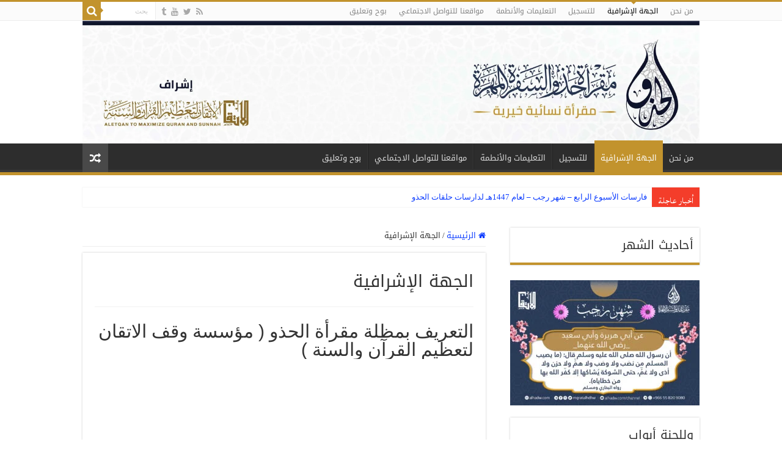

--- FILE ---
content_type: text/html; charset=UTF-8
request_url: https://alhadw.com/?page_id=61
body_size: 23358
content:
<!DOCTYPE html>
<html dir="rtl" lang="ar" prefix="og: http://ogp.me/ns#">
<head>
<meta charset="UTF-8" />
<link rel="profile" href="http://gmpg.org/xfn/11" />
<link rel="pingback" href="https://alhadw.com/xmlrpc.php" />
<meta property="og:title" content="الجهة الإشرافية - مقرأة الحذو"/>
<meta property="og:type" content="article"/>
<meta property="og:description" content="التعريف بمظلة مقرأة الحذو ( مؤسسة وقف الاتقان لتعظيم القرآن والسنة ) مقرأة حذو السفرة المهرة تحت مظل"/>
<meta property="og:url" content="https://alhadw.com/?page_id=61"/>
<meta property="og:site_name" content="مقرأة الحذو"/>
<meta property="og:image" content="https://alhadw.com/wp-content/uploads/2020/01/شعار-الاتقان.jpg" />
<meta name='robots' content='index, follow, max-image-preview:large, max-snippet:-1, max-video-preview:-1' />
	<style>img:is([sizes="auto" i], [sizes^="auto," i]) { contain-intrinsic-size: 3000px 1500px }</style>
	
	<!-- This site is optimized with the Yoast SEO plugin v25.0 - https://yoast.com/wordpress/plugins/seo/ -->
	<title>الجهة الإشرافية - مقرأة الحذو</title>
	<link rel="canonical" href="https://alhadw.com/?page_id=61" />
	<meta property="og:locale" content="ar_AR" />
	<meta property="og:type" content="article" />
	<meta property="og:title" content="الجهة الإشرافية - مقرأة الحذو" />
	<meta property="og:description" content="التعريف بمظلة مقرأة الحذو ( مؤسسة وقف الاتقان لتعظيم القرآن والسنة ) مقرأة حذو السفرة المهرة تحت مظلة مؤسسة وقف الاتقان لتعظيم الكتاب والسنة &#8211; بالمدينة المنورة &#8211; التعريف بمؤسسة وقف الاتقان لتعظيم الكتاب والسنة https://waqf.waqfaletqan.com/ &nbsp;" />
	<meta property="og:url" content="https://alhadw.com/?page_id=61" />
	<meta property="og:site_name" content="مقرأة الحذو" />
	<meta property="article:modified_time" content="2020-02-07T16:37:18+00:00" />
	<meta property="og:image" content="https://alhadw.com/wp-content/uploads/2020/01/شعار-الاتقان.jpg" />
	<meta property="og:image:width" content="1280" />
	<meta property="og:image:height" content="905" />
	<meta property="og:image:type" content="image/jpeg" />
	<meta name="twitter:card" content="summary_large_image" />
	<script type="application/ld+json" class="yoast-schema-graph">{"@context":"https://schema.org","@graph":[{"@type":"WebPage","@id":"https://alhadw.com/?page_id=61","url":"https://alhadw.com/?page_id=61","name":"الجهة الإشرافية - مقرأة الحذو","isPartOf":{"@id":"https://alhadw.com/#website"},"primaryImageOfPage":{"@id":"https://alhadw.com/?page_id=61#primaryimage"},"image":{"@id":"https://alhadw.com/?page_id=61#primaryimage"},"thumbnailUrl":"https://alhadw.com/wp-content/uploads/2020/01/شعار-الاتقان.jpg","datePublished":"2020-01-05T18:10:25+00:00","dateModified":"2020-02-07T16:37:18+00:00","breadcrumb":{"@id":"https://alhadw.com/?page_id=61#breadcrumb"},"inLanguage":"ar","potentialAction":[{"@type":"ReadAction","target":["https://alhadw.com/?page_id=61"]}]},{"@type":"ImageObject","inLanguage":"ar","@id":"https://alhadw.com/?page_id=61#primaryimage","url":"https://alhadw.com/wp-content/uploads/2020/01/شعار-الاتقان.jpg","contentUrl":"https://alhadw.com/wp-content/uploads/2020/01/شعار-الاتقان.jpg","width":1280,"height":905},{"@type":"BreadcrumbList","@id":"https://alhadw.com/?page_id=61#breadcrumb","itemListElement":[{"@type":"ListItem","position":1,"name":"الرئيسية","item":"https://alhadw.com/"},{"@type":"ListItem","position":2,"name":"الجهة الإشرافية"}]},{"@type":"WebSite","@id":"https://alhadw.com/#website","url":"https://alhadw.com/","name":"مقرأة الحذو","description":"مقرأة الحذو القرآنية النسائية","potentialAction":[{"@type":"SearchAction","target":{"@type":"EntryPoint","urlTemplate":"https://alhadw.com/?s={search_term_string}"},"query-input":{"@type":"PropertyValueSpecification","valueRequired":true,"valueName":"search_term_string"}}],"inLanguage":"ar"}]}</script>
	<!-- / Yoast SEO plugin. -->


<link rel='dns-prefetch' href='//static.addtoany.com' />
<link rel='dns-prefetch' href='//www.googletagmanager.com' />
<link rel='dns-prefetch' href='//fonts.googleapis.com' />
<link rel='dns-prefetch' href='//pagead2.googlesyndication.com' />
<link rel="alternate" type="application/rss+xml" title="مقرأة الحذو &laquo; الخلاصة" href="https://alhadw.com/?feed=rss2" />
<link rel="alternate" type="application/rss+xml" title="مقرأة الحذو &laquo; خلاصة التعليقات" href="https://alhadw.com/?feed=comments-rss2" />
<script type="text/javascript">
/* <![CDATA[ */
window._wpemojiSettings = {"baseUrl":"https:\/\/s.w.org\/images\/core\/emoji\/16.0.1\/72x72\/","ext":".png","svgUrl":"https:\/\/s.w.org\/images\/core\/emoji\/16.0.1\/svg\/","svgExt":".svg","source":{"concatemoji":"https:\/\/alhadw.com\/wp-includes\/js\/wp-emoji-release.min.js"}};
/*! This file is auto-generated */
!function(s,n){var o,i,e;function c(e){try{var t={supportTests:e,timestamp:(new Date).valueOf()};sessionStorage.setItem(o,JSON.stringify(t))}catch(e){}}function p(e,t,n){e.clearRect(0,0,e.canvas.width,e.canvas.height),e.fillText(t,0,0);var t=new Uint32Array(e.getImageData(0,0,e.canvas.width,e.canvas.height).data),a=(e.clearRect(0,0,e.canvas.width,e.canvas.height),e.fillText(n,0,0),new Uint32Array(e.getImageData(0,0,e.canvas.width,e.canvas.height).data));return t.every(function(e,t){return e===a[t]})}function u(e,t){e.clearRect(0,0,e.canvas.width,e.canvas.height),e.fillText(t,0,0);for(var n=e.getImageData(16,16,1,1),a=0;a<n.data.length;a++)if(0!==n.data[a])return!1;return!0}function f(e,t,n,a){switch(t){case"flag":return n(e,"\ud83c\udff3\ufe0f\u200d\u26a7\ufe0f","\ud83c\udff3\ufe0f\u200b\u26a7\ufe0f")?!1:!n(e,"\ud83c\udde8\ud83c\uddf6","\ud83c\udde8\u200b\ud83c\uddf6")&&!n(e,"\ud83c\udff4\udb40\udc67\udb40\udc62\udb40\udc65\udb40\udc6e\udb40\udc67\udb40\udc7f","\ud83c\udff4\u200b\udb40\udc67\u200b\udb40\udc62\u200b\udb40\udc65\u200b\udb40\udc6e\u200b\udb40\udc67\u200b\udb40\udc7f");case"emoji":return!a(e,"\ud83e\udedf")}return!1}function g(e,t,n,a){var r="undefined"!=typeof WorkerGlobalScope&&self instanceof WorkerGlobalScope?new OffscreenCanvas(300,150):s.createElement("canvas"),o=r.getContext("2d",{willReadFrequently:!0}),i=(o.textBaseline="top",o.font="600 32px Arial",{});return e.forEach(function(e){i[e]=t(o,e,n,a)}),i}function t(e){var t=s.createElement("script");t.src=e,t.defer=!0,s.head.appendChild(t)}"undefined"!=typeof Promise&&(o="wpEmojiSettingsSupports",i=["flag","emoji"],n.supports={everything:!0,everythingExceptFlag:!0},e=new Promise(function(e){s.addEventListener("DOMContentLoaded",e,{once:!0})}),new Promise(function(t){var n=function(){try{var e=JSON.parse(sessionStorage.getItem(o));if("object"==typeof e&&"number"==typeof e.timestamp&&(new Date).valueOf()<e.timestamp+604800&&"object"==typeof e.supportTests)return e.supportTests}catch(e){}return null}();if(!n){if("undefined"!=typeof Worker&&"undefined"!=typeof OffscreenCanvas&&"undefined"!=typeof URL&&URL.createObjectURL&&"undefined"!=typeof Blob)try{var e="postMessage("+g.toString()+"("+[JSON.stringify(i),f.toString(),p.toString(),u.toString()].join(",")+"));",a=new Blob([e],{type:"text/javascript"}),r=new Worker(URL.createObjectURL(a),{name:"wpTestEmojiSupports"});return void(r.onmessage=function(e){c(n=e.data),r.terminate(),t(n)})}catch(e){}c(n=g(i,f,p,u))}t(n)}).then(function(e){for(var t in e)n.supports[t]=e[t],n.supports.everything=n.supports.everything&&n.supports[t],"flag"!==t&&(n.supports.everythingExceptFlag=n.supports.everythingExceptFlag&&n.supports[t]);n.supports.everythingExceptFlag=n.supports.everythingExceptFlag&&!n.supports.flag,n.DOMReady=!1,n.readyCallback=function(){n.DOMReady=!0}}).then(function(){return e}).then(function(){var e;n.supports.everything||(n.readyCallback(),(e=n.source||{}).concatemoji?t(e.concatemoji):e.wpemoji&&e.twemoji&&(t(e.twemoji),t(e.wpemoji)))}))}((window,document),window._wpemojiSettings);
/* ]]> */
</script>

<style id='wp-emoji-styles-inline-css' type='text/css'>

	img.wp-smiley, img.emoji {
		display: inline !important;
		border: none !important;
		box-shadow: none !important;
		height: 1em !important;
		width: 1em !important;
		margin: 0 0.07em !important;
		vertical-align: -0.1em !important;
		background: none !important;
		padding: 0 !important;
	}
</style>
<link rel='stylesheet' id='wp-block-library-rtl-css' href='https://alhadw.com/wp-includes/css/dist/block-library/style-rtl.min.css' type='text/css' media='all' />
<style id='classic-theme-styles-inline-css' type='text/css'>
/*! This file is auto-generated */
.wp-block-button__link{color:#fff;background-color:#32373c;border-radius:9999px;box-shadow:none;text-decoration:none;padding:calc(.667em + 2px) calc(1.333em + 2px);font-size:1.125em}.wp-block-file__button{background:#32373c;color:#fff;text-decoration:none}
</style>
<link rel='stylesheet' id='wp2s2fg-fetcher-style-css' href='https://alhadw.com/wp-content/plugins/wp-simple-spreadsheet-fetcher-for-google/src/assets/css/style.css' type='text/css' media='all' />
<style id='global-styles-inline-css' type='text/css'>
:root{--wp--preset--aspect-ratio--square: 1;--wp--preset--aspect-ratio--4-3: 4/3;--wp--preset--aspect-ratio--3-4: 3/4;--wp--preset--aspect-ratio--3-2: 3/2;--wp--preset--aspect-ratio--2-3: 2/3;--wp--preset--aspect-ratio--16-9: 16/9;--wp--preset--aspect-ratio--9-16: 9/16;--wp--preset--color--black: #000000;--wp--preset--color--cyan-bluish-gray: #abb8c3;--wp--preset--color--white: #ffffff;--wp--preset--color--pale-pink: #f78da7;--wp--preset--color--vivid-red: #cf2e2e;--wp--preset--color--luminous-vivid-orange: #ff6900;--wp--preset--color--luminous-vivid-amber: #fcb900;--wp--preset--color--light-green-cyan: #7bdcb5;--wp--preset--color--vivid-green-cyan: #00d084;--wp--preset--color--pale-cyan-blue: #8ed1fc;--wp--preset--color--vivid-cyan-blue: #0693e3;--wp--preset--color--vivid-purple: #9b51e0;--wp--preset--gradient--vivid-cyan-blue-to-vivid-purple: linear-gradient(135deg,rgba(6,147,227,1) 0%,rgb(155,81,224) 100%);--wp--preset--gradient--light-green-cyan-to-vivid-green-cyan: linear-gradient(135deg,rgb(122,220,180) 0%,rgb(0,208,130) 100%);--wp--preset--gradient--luminous-vivid-amber-to-luminous-vivid-orange: linear-gradient(135deg,rgba(252,185,0,1) 0%,rgba(255,105,0,1) 100%);--wp--preset--gradient--luminous-vivid-orange-to-vivid-red: linear-gradient(135deg,rgba(255,105,0,1) 0%,rgb(207,46,46) 100%);--wp--preset--gradient--very-light-gray-to-cyan-bluish-gray: linear-gradient(135deg,rgb(238,238,238) 0%,rgb(169,184,195) 100%);--wp--preset--gradient--cool-to-warm-spectrum: linear-gradient(135deg,rgb(74,234,220) 0%,rgb(151,120,209) 20%,rgb(207,42,186) 40%,rgb(238,44,130) 60%,rgb(251,105,98) 80%,rgb(254,248,76) 100%);--wp--preset--gradient--blush-light-purple: linear-gradient(135deg,rgb(255,206,236) 0%,rgb(152,150,240) 100%);--wp--preset--gradient--blush-bordeaux: linear-gradient(135deg,rgb(254,205,165) 0%,rgb(254,45,45) 50%,rgb(107,0,62) 100%);--wp--preset--gradient--luminous-dusk: linear-gradient(135deg,rgb(255,203,112) 0%,rgb(199,81,192) 50%,rgb(65,88,208) 100%);--wp--preset--gradient--pale-ocean: linear-gradient(135deg,rgb(255,245,203) 0%,rgb(182,227,212) 50%,rgb(51,167,181) 100%);--wp--preset--gradient--electric-grass: linear-gradient(135deg,rgb(202,248,128) 0%,rgb(113,206,126) 100%);--wp--preset--gradient--midnight: linear-gradient(135deg,rgb(2,3,129) 0%,rgb(40,116,252) 100%);--wp--preset--font-size--small: 13px;--wp--preset--font-size--medium: 20px;--wp--preset--font-size--large: 36px;--wp--preset--font-size--x-large: 42px;--wp--preset--spacing--20: 0.44rem;--wp--preset--spacing--30: 0.67rem;--wp--preset--spacing--40: 1rem;--wp--preset--spacing--50: 1.5rem;--wp--preset--spacing--60: 2.25rem;--wp--preset--spacing--70: 3.38rem;--wp--preset--spacing--80: 5.06rem;--wp--preset--shadow--natural: 6px 6px 9px rgba(0, 0, 0, 0.2);--wp--preset--shadow--deep: 12px 12px 50px rgba(0, 0, 0, 0.4);--wp--preset--shadow--sharp: 6px 6px 0px rgba(0, 0, 0, 0.2);--wp--preset--shadow--outlined: 6px 6px 0px -3px rgba(255, 255, 255, 1), 6px 6px rgba(0, 0, 0, 1);--wp--preset--shadow--crisp: 6px 6px 0px rgba(0, 0, 0, 1);}:where(.is-layout-flex){gap: 0.5em;}:where(.is-layout-grid){gap: 0.5em;}body .is-layout-flex{display: flex;}.is-layout-flex{flex-wrap: wrap;align-items: center;}.is-layout-flex > :is(*, div){margin: 0;}body .is-layout-grid{display: grid;}.is-layout-grid > :is(*, div){margin: 0;}:where(.wp-block-columns.is-layout-flex){gap: 2em;}:where(.wp-block-columns.is-layout-grid){gap: 2em;}:where(.wp-block-post-template.is-layout-flex){gap: 1.25em;}:where(.wp-block-post-template.is-layout-grid){gap: 1.25em;}.has-black-color{color: var(--wp--preset--color--black) !important;}.has-cyan-bluish-gray-color{color: var(--wp--preset--color--cyan-bluish-gray) !important;}.has-white-color{color: var(--wp--preset--color--white) !important;}.has-pale-pink-color{color: var(--wp--preset--color--pale-pink) !important;}.has-vivid-red-color{color: var(--wp--preset--color--vivid-red) !important;}.has-luminous-vivid-orange-color{color: var(--wp--preset--color--luminous-vivid-orange) !important;}.has-luminous-vivid-amber-color{color: var(--wp--preset--color--luminous-vivid-amber) !important;}.has-light-green-cyan-color{color: var(--wp--preset--color--light-green-cyan) !important;}.has-vivid-green-cyan-color{color: var(--wp--preset--color--vivid-green-cyan) !important;}.has-pale-cyan-blue-color{color: var(--wp--preset--color--pale-cyan-blue) !important;}.has-vivid-cyan-blue-color{color: var(--wp--preset--color--vivid-cyan-blue) !important;}.has-vivid-purple-color{color: var(--wp--preset--color--vivid-purple) !important;}.has-black-background-color{background-color: var(--wp--preset--color--black) !important;}.has-cyan-bluish-gray-background-color{background-color: var(--wp--preset--color--cyan-bluish-gray) !important;}.has-white-background-color{background-color: var(--wp--preset--color--white) !important;}.has-pale-pink-background-color{background-color: var(--wp--preset--color--pale-pink) !important;}.has-vivid-red-background-color{background-color: var(--wp--preset--color--vivid-red) !important;}.has-luminous-vivid-orange-background-color{background-color: var(--wp--preset--color--luminous-vivid-orange) !important;}.has-luminous-vivid-amber-background-color{background-color: var(--wp--preset--color--luminous-vivid-amber) !important;}.has-light-green-cyan-background-color{background-color: var(--wp--preset--color--light-green-cyan) !important;}.has-vivid-green-cyan-background-color{background-color: var(--wp--preset--color--vivid-green-cyan) !important;}.has-pale-cyan-blue-background-color{background-color: var(--wp--preset--color--pale-cyan-blue) !important;}.has-vivid-cyan-blue-background-color{background-color: var(--wp--preset--color--vivid-cyan-blue) !important;}.has-vivid-purple-background-color{background-color: var(--wp--preset--color--vivid-purple) !important;}.has-black-border-color{border-color: var(--wp--preset--color--black) !important;}.has-cyan-bluish-gray-border-color{border-color: var(--wp--preset--color--cyan-bluish-gray) !important;}.has-white-border-color{border-color: var(--wp--preset--color--white) !important;}.has-pale-pink-border-color{border-color: var(--wp--preset--color--pale-pink) !important;}.has-vivid-red-border-color{border-color: var(--wp--preset--color--vivid-red) !important;}.has-luminous-vivid-orange-border-color{border-color: var(--wp--preset--color--luminous-vivid-orange) !important;}.has-luminous-vivid-amber-border-color{border-color: var(--wp--preset--color--luminous-vivid-amber) !important;}.has-light-green-cyan-border-color{border-color: var(--wp--preset--color--light-green-cyan) !important;}.has-vivid-green-cyan-border-color{border-color: var(--wp--preset--color--vivid-green-cyan) !important;}.has-pale-cyan-blue-border-color{border-color: var(--wp--preset--color--pale-cyan-blue) !important;}.has-vivid-cyan-blue-border-color{border-color: var(--wp--preset--color--vivid-cyan-blue) !important;}.has-vivid-purple-border-color{border-color: var(--wp--preset--color--vivid-purple) !important;}.has-vivid-cyan-blue-to-vivid-purple-gradient-background{background: var(--wp--preset--gradient--vivid-cyan-blue-to-vivid-purple) !important;}.has-light-green-cyan-to-vivid-green-cyan-gradient-background{background: var(--wp--preset--gradient--light-green-cyan-to-vivid-green-cyan) !important;}.has-luminous-vivid-amber-to-luminous-vivid-orange-gradient-background{background: var(--wp--preset--gradient--luminous-vivid-amber-to-luminous-vivid-orange) !important;}.has-luminous-vivid-orange-to-vivid-red-gradient-background{background: var(--wp--preset--gradient--luminous-vivid-orange-to-vivid-red) !important;}.has-very-light-gray-to-cyan-bluish-gray-gradient-background{background: var(--wp--preset--gradient--very-light-gray-to-cyan-bluish-gray) !important;}.has-cool-to-warm-spectrum-gradient-background{background: var(--wp--preset--gradient--cool-to-warm-spectrum) !important;}.has-blush-light-purple-gradient-background{background: var(--wp--preset--gradient--blush-light-purple) !important;}.has-blush-bordeaux-gradient-background{background: var(--wp--preset--gradient--blush-bordeaux) !important;}.has-luminous-dusk-gradient-background{background: var(--wp--preset--gradient--luminous-dusk) !important;}.has-pale-ocean-gradient-background{background: var(--wp--preset--gradient--pale-ocean) !important;}.has-electric-grass-gradient-background{background: var(--wp--preset--gradient--electric-grass) !important;}.has-midnight-gradient-background{background: var(--wp--preset--gradient--midnight) !important;}.has-small-font-size{font-size: var(--wp--preset--font-size--small) !important;}.has-medium-font-size{font-size: var(--wp--preset--font-size--medium) !important;}.has-large-font-size{font-size: var(--wp--preset--font-size--large) !important;}.has-x-large-font-size{font-size: var(--wp--preset--font-size--x-large) !important;}
:where(.wp-block-post-template.is-layout-flex){gap: 1.25em;}:where(.wp-block-post-template.is-layout-grid){gap: 1.25em;}
:where(.wp-block-columns.is-layout-flex){gap: 2em;}:where(.wp-block-columns.is-layout-grid){gap: 2em;}
:root :where(.wp-block-pullquote){font-size: 1.5em;line-height: 1.6;}
</style>
<link rel='stylesheet' id='contact-form-7-css' href='https://alhadw.com/wp-content/plugins/contact-form-7/includes/css/styles.css' type='text/css' media='all' />
<link rel='stylesheet' id='contact-form-7-rtl-css' href='https://alhadw.com/wp-content/plugins/contact-form-7/includes/css/styles-rtl.css' type='text/css' media='all' />
<link rel='stylesheet' id='tie-style-css' href='https://alhadw.com/wp-content/themes/sahifa/style.css' type='text/css' media='all' />
<link rel='stylesheet' id='tie-ilightbox-skin-css' href='https://alhadw.com/wp-content/themes/sahifa/css/ilightbox/dark-skin/skin.css' type='text/css' media='all' />
<link rel='stylesheet' id='droidarabickufi-css' href='https://fonts.googleapis.com/earlyaccess/droidarabickufi' type='text/css' media='all' />
<link rel='stylesheet' id='lateef-css' href='https://fonts.googleapis.com/earlyaccess/lateef' type='text/css' media='all' />
<link rel='stylesheet' id='amiri-css' href='https://fonts.googleapis.com/earlyaccess/amiri' type='text/css' media='all' />
<link rel='stylesheet' id='droidarabicnaskh-css' href='https://fonts.googleapis.com/earlyaccess/droidarabicnaskh' type='text/css' media='all' />
<style id='akismet-widget-style-inline-css' type='text/css'>

			.a-stats {
				--akismet-color-mid-green: #357b49;
				--akismet-color-white: #fff;
				--akismet-color-light-grey: #f6f7f7;

				max-width: 350px;
				width: auto;
			}

			.a-stats * {
				all: unset;
				box-sizing: border-box;
			}

			.a-stats strong {
				font-weight: 600;
			}

			.a-stats a.a-stats__link,
			.a-stats a.a-stats__link:visited,
			.a-stats a.a-stats__link:active {
				background: var(--akismet-color-mid-green);
				border: none;
				box-shadow: none;
				border-radius: 8px;
				color: var(--akismet-color-white);
				cursor: pointer;
				display: block;
				font-family: -apple-system, BlinkMacSystemFont, 'Segoe UI', 'Roboto', 'Oxygen-Sans', 'Ubuntu', 'Cantarell', 'Helvetica Neue', sans-serif;
				font-weight: 500;
				padding: 12px;
				text-align: center;
				text-decoration: none;
				transition: all 0.2s ease;
			}

			/* Extra specificity to deal with TwentyTwentyOne focus style */
			.widget .a-stats a.a-stats__link:focus {
				background: var(--akismet-color-mid-green);
				color: var(--akismet-color-white);
				text-decoration: none;
			}

			.a-stats a.a-stats__link:hover {
				filter: brightness(110%);
				box-shadow: 0 4px 12px rgba(0, 0, 0, 0.06), 0 0 2px rgba(0, 0, 0, 0.16);
			}

			.a-stats .count {
				color: var(--akismet-color-white);
				display: block;
				font-size: 1.5em;
				line-height: 1.4;
				padding: 0 13px;
				white-space: nowrap;
			}
		
</style>
<link rel='stylesheet' id='addtoany-css' href='https://alhadw.com/wp-content/plugins/add-to-any/addtoany.min.css' type='text/css' media='all' />
<link rel='stylesheet' id='__EPYT__style-css' href='https://alhadw.com/wp-content/plugins/youtube-embed-plus/styles/ytprefs.min.css' type='text/css' media='all' />
<style id='__EPYT__style-inline-css' type='text/css'>

                .epyt-gallery-thumb {
                        width: 33.333%;
                }
                
</style>
<!--n2css--><!--n2js--><script type="text/javascript" id="addtoany-core-js-before">
/* <![CDATA[ */
window.a2a_config=window.a2a_config||{};a2a_config.callbacks=[];a2a_config.overlays=[];a2a_config.templates={};a2a_localize = {
	Share: "Share",
	Save: "Save",
	Subscribe: "Subscribe",
	Email: "Email",
	Bookmark: "Bookmark",
	ShowAll: "Show all",
	ShowLess: "Show less",
	FindServices: "Find service(s)",
	FindAnyServiceToAddTo: "Instantly find any service to add to",
	PoweredBy: "Powered by",
	ShareViaEmail: "Share via email",
	SubscribeViaEmail: "Subscribe via email",
	BookmarkInYourBrowser: "Bookmark in your browser",
	BookmarkInstructions: "Press Ctrl+D or \u2318+D to bookmark this page",
	AddToYourFavorites: "Add to your favorites",
	SendFromWebOrProgram: "Send from any email address or email program",
	EmailProgram: "Email program",
	More: "More&#8230;",
	ThanksForSharing: "Thanks for sharing!",
	ThanksForFollowing: "Thanks for following!"
};
/* ]]> */
</script>
<script type="text/javascript" defer src="https://static.addtoany.com/menu/page.js" id="addtoany-core-js"></script>
<script type="text/javascript" src="https://alhadw.com/wp-includes/js/jquery/jquery.min.js" id="jquery-core-js"></script>
<script type="text/javascript" src="https://alhadw.com/wp-includes/js/jquery/jquery-migrate.min.js" id="jquery-migrate-js"></script>
<script type="text/javascript" defer src="https://alhadw.com/wp-content/plugins/add-to-any/addtoany.min.js" id="addtoany-jquery-js"></script>
<script type="text/javascript" src="https://alhadw.com/wp-content/plugins/wp-simple-spreadsheet-fetcher-for-google/src/blocks/fetcher-chart/googleChart.js" id="google-charts-js"></script>

<!-- Google tag (gtag.js) snippet added by Site Kit -->

<!-- Google Analytics snippet added by Site Kit -->
<script type="text/javascript" src="https://www.googletagmanager.com/gtag/js?id=G-4VE4D88E37" id="google_gtagjs-js" async></script>
<script type="text/javascript" id="google_gtagjs-js-after">
/* <![CDATA[ */
window.dataLayer = window.dataLayer || [];function gtag(){dataLayer.push(arguments);}
gtag("set","linker",{"domains":["alhadw.com"]});
gtag("js", new Date());
gtag("set", "developer_id.dZTNiMT", true);
gtag("config", "G-4VE4D88E37");
 window._googlesitekit = window._googlesitekit || {}; window._googlesitekit.throttledEvents = []; window._googlesitekit.gtagEvent = (name, data) => { var key = JSON.stringify( { name, data } ); if ( !! window._googlesitekit.throttledEvents[ key ] ) { return; } window._googlesitekit.throttledEvents[ key ] = true; setTimeout( () => { delete window._googlesitekit.throttledEvents[ key ]; }, 5 ); gtag( "event", name, { ...data, event_source: "site-kit" } ); } 
/* ]]> */
</script>

<!-- End Google tag (gtag.js) snippet added by Site Kit -->
<script type="text/javascript" id="__ytprefs__-js-extra">
/* <![CDATA[ */
var _EPYT_ = {"ajaxurl":"https:\/\/alhadw.com\/wp-admin\/admin-ajax.php","security":"d9893e3b23","gallery_scrolloffset":"20","eppathtoscripts":"https:\/\/alhadw.com\/wp-content\/plugins\/youtube-embed-plus\/scripts\/","eppath":"https:\/\/alhadw.com\/wp-content\/plugins\/youtube-embed-plus\/","epresponsiveselector":"[\"iframe.__youtube_prefs_widget__\"]","epdovol":"1","version":"14.2.2","evselector":"iframe.__youtube_prefs__[src], iframe[src*=\"youtube.com\/embed\/\"], iframe[src*=\"youtube-nocookie.com\/embed\/\"]","ajax_compat":"","maxres_facade":"eager","ytapi_load":"light","pause_others":"","stopMobileBuffer":"1","facade_mode":"","not_live_on_channel":""};
/* ]]> */
</script>
<script type="text/javascript" src="https://alhadw.com/wp-content/plugins/youtube-embed-plus/scripts/ytprefs.min.js" id="__ytprefs__-js"></script>
<link rel="https://api.w.org/" href="https://alhadw.com/index.php?rest_route=/" /><link rel="alternate" title="JSON" type="application/json" href="https://alhadw.com/index.php?rest_route=/wp/v2/pages/61" /><link rel="EditURI" type="application/rsd+xml" title="RSD" href="https://alhadw.com/xmlrpc.php?rsd" />
<link rel="stylesheet" href="https://alhadw.com/wp-content/themes/sahifa/rtl.css" type="text/css" media="screen" /><meta name="generator" content="WordPress 6.8.3" />
<link rel='shortlink' href='https://alhadw.com/?p=61' />
<link rel="alternate" title="oEmbed (JSON)" type="application/json+oembed" href="https://alhadw.com/index.php?rest_route=%2Foembed%2F1.0%2Fembed&#038;url=https%3A%2F%2Falhadw.com%2F%3Fpage_id%3D61" />
<link rel="alternate" title="oEmbed (XML)" type="text/xml+oembed" href="https://alhadw.com/index.php?rest_route=%2Foembed%2F1.0%2Fembed&#038;url=https%3A%2F%2Falhadw.com%2F%3Fpage_id%3D61&#038;format=xml" />
<script>var wssffg_rest_url = "https://alhadw.com/index.php?rest_route=/";</script><meta name="generator" content="Site Kit by Google 1.152.1" /><!-- Start arabic-webfonts v1.4.6 styles -->        <style id='arabic-webfonts' type='text/css'>
                                 body.rtl p {
                                            line-height: 2.1 !important;
                                 }
                                                                                        	    </style>
        <!-- /End arabic-webfonts styles --><link rel="shortcut icon" href="http://alhadw.com/wp-content/uploads/2020/05/-01-scaled-e1589462469795.jpg" title="Favicon" />
<!--[if IE]>
<script type="text/javascript">jQuery(document).ready(function (){ jQuery(".menu-item").has("ul").children("a").attr("aria-haspopup", "true");});</script>
<![endif]-->
<!--[if lt IE 9]>
<script src="https://alhadw.com/wp-content/themes/sahifa/js/html5.js"></script>
<script src="https://alhadw.com/wp-content/themes/sahifa/js/selectivizr-min.js"></script>
<![endif]-->
<!--[if IE 9]>
<link rel="stylesheet" type="text/css" media="all" href="https://alhadw.com/wp-content/themes/sahifa/css/ie9.css" />
<![endif]-->
<!--[if IE 8]>
<link rel="stylesheet" type="text/css" media="all" href="https://alhadw.com/wp-content/themes/sahifa/css/ie8.css" />
<![endif]-->
<!--[if IE 7]>
<link rel="stylesheet" type="text/css" media="all" href="https://alhadw.com/wp-content/themes/sahifa/css/ie7.css" />
<![endif]-->


<meta name="viewport" content="width=device-width, initial-scale=1.0" />



<style type="text/css" media="screen">

body{
	font-family: 'droid arabic kufi';
}

.logo h1 a, .logo h2 a{
	font-family: 'droid arabic kufi';
}

.logo span{
	font-family: 'droid arabic kufi';
}

.top-nav, .top-nav ul li a {
	font-family: 'droid arabic kufi';
}

#main-nav, #main-nav ul li a{
	font-family: 'droid arabic kufi';
}

.breaking-news span.breaking-news-title{
	font-family: 'lateef';
}

.page-title{
	font-family: 'droid arabic kufi';
}

.post-title{
	font-family: 'droid arabic kufi';
}

h2.post-box-title, h2.post-box-title a{
	font-family: 'droid arabic kufi';
}

h3.post-box-title, h3.post-box-title a{
	font-family: 'droid arabic kufi';
}

p.post-meta, p.post-meta a{
	font-family: 'droid arabic kufi';
}

body.single .entry, body.page .entry{
	font-family: 'amiri';
}

blockquote p{
	font-family: 'droid arabic naskh';
}

.widget-top h4, .widget-top h4 a{
	font-family: 'droid arabic kufi';
}

.footer-widget-top h4, .footer-widget-top h4 a{
	font-family: 'droid arabic kufi';
}

#featured-posts .featured-title h2 a{
	font-family: 'droid arabic kufi';
}

.ei-title h2, .slider-caption h2 a, .content .slider-caption h2 a, .slider-caption h2, .content .slider-caption h2, .content .ei-title h2{
	font-family: 'droid arabic kufi';
}

.cat-box-title h2, .cat-box-title h2 a, .block-head h3, #respond h3, #comments-title, h2.review-box-header, .woocommerce-tabs .entry-content h2, .woocommerce .related.products h2, .entry .woocommerce h2, .woocommerce-billing-fields h3, .woocommerce-shipping-fields h3, #order_review_heading, #bbpress-forums fieldset.bbp-form legend, #buddypress .item-body h4, #buddypress #item-body h4{
	font-family: 'droid arabic kufi';
}

::-webkit-scrollbar {
	width: 8px;
	height:8px;
}


::-moz-selection { background: #967C38;}
::selection { background: #967C38; }
#main-nav,
.cat-box-content,
#sidebar .widget-container,
.post-listing,
#commentform {
	border-bottom-color: #C2932D;
}

.search-block .search-button,
#topcontrol,
#main-nav ul li.current-menu-item a,
#main-nav ul li.current-menu-item a:hover,
#main-nav ul li.current_page_parent a,
#main-nav ul li.current_page_parent a:hover,
#main-nav ul li.current-menu-parent a,
#main-nav ul li.current-menu-parent a:hover,
#main-nav ul li.current-page-ancestor a,
#main-nav ul li.current-page-ancestor a:hover,
.pagination span.current,
.share-post span.share-text,
.flex-control-paging li a.flex-active,
.ei-slider-thumbs li.ei-slider-element,
.review-percentage .review-item span span,
.review-final-score,
.button,
a.button,
a.more-link,
#main-content input[type="submit"],
.form-submit #submit,
#login-form .login-button,
.widget-feedburner .feedburner-subscribe,
input[type="submit"],
#buddypress button,
#buddypress a.button,
#buddypress input[type=submit],
#buddypress input[type=reset],
#buddypress ul.button-nav li a,
#buddypress div.generic-button a,
#buddypress .comment-reply-link,
#buddypress div.item-list-tabs ul li a span,
#buddypress div.item-list-tabs ul li.selected a,
#buddypress div.item-list-tabs ul li.current a,
#buddypress #members-directory-form div.item-list-tabs ul li.selected span,
#members-list-options a.selected,
#groups-list-options a.selected,
body.dark-skin #buddypress div.item-list-tabs ul li a span,
body.dark-skin #buddypress div.item-list-tabs ul li.selected a,
body.dark-skin #buddypress div.item-list-tabs ul li.current a,
body.dark-skin #members-list-options a.selected,
body.dark-skin #groups-list-options a.selected,
.search-block-large .search-button,
#featured-posts .flex-next:hover,
#featured-posts .flex-prev:hover,
a.tie-cart span.shooping-count,
.woocommerce span.onsale,
.woocommerce-page span.onsale ,
.woocommerce .widget_price_filter .ui-slider .ui-slider-handle,
.woocommerce-page .widget_price_filter .ui-slider .ui-slider-handle,
#check-also-close,
a.post-slideshow-next,
a.post-slideshow-prev,
.widget_price_filter .ui-slider .ui-slider-handle,
.quantity .minus:hover,
.quantity .plus:hover,
.mejs-container .mejs-controls .mejs-time-rail .mejs-time-current,
#reading-position-indicator  {
	background-color:#C2932D;
}

::-webkit-scrollbar-thumb{
	background-color:#C2932D !important;
}

#theme-footer,
#theme-header,
.top-nav ul li.current-menu-item:before,
#main-nav .menu-sub-content ,
#main-nav ul ul,
#check-also-box {
	border-top-color: #C2932D;
}

.search-block:after {
	border-right-color:#C2932D;
}

body.rtl .search-block:after {
	border-left-color:#C2932D;
}

#main-nav ul > li.menu-item-has-children:hover > a:after,
#main-nav ul > li.mega-menu:hover > a:after {
	border-color:transparent transparent #C2932D;
}

.widget.timeline-posts li a:hover,
.widget.timeline-posts li a:hover span.tie-date {
	color: #C2932D;
}

.widget.timeline-posts li a:hover span.tie-date:before {
	background: #C2932D;
	border-color: #C2932D;
}

#order_review,
#order_review_heading {
	border-color: #C2932D;
}


body {
	background-image : url(https://alhadw.com/wp-content/themes/sahifa/images/patterns/body-bg41.png);
	background-position: top center;
}

a {
	color: #0d3dff;
}
		
a:hover {
	color: #b89847;
}
		
</style>

		<script type="text/javascript">
			/* <![CDATA[ */
				var sf_position = '0';
				var sf_templates = "<a href=\"{search_url_escaped}\">\u0639\u0631\u0636 \u0643\u0644 \u0627\u0644\u0646\u062a\u0627\u0626\u062c<\/a>";
				var sf_input = '.search-live';
				jQuery(document).ready(function(){
					jQuery(sf_input).ajaxyLiveSearch({"expand":false,"searchUrl":"https:\/\/alhadw.com\/?s=%s","text":"Search","delay":500,"iwidth":180,"width":315,"ajaxUrl":"https:\/\/alhadw.com\/wp-admin\/admin-ajax.php","rtl":0});
					jQuery(".live-search_ajaxy-selective-input").keyup(function() {
						var width = jQuery(this).val().length * 8;
						if(width < 50) {
							width = 50;
						}
						jQuery(this).width(width);
					});
					jQuery(".live-search_ajaxy-selective-search").click(function() {
						jQuery(this).find(".live-search_ajaxy-selective-input").focus();
					});
					jQuery(".live-search_ajaxy-selective-close").click(function() {
						jQuery(this).parent().remove();
					});
				});
			/* ]]> */
		</script>
		
<!-- Google AdSense meta tags added by Site Kit -->
<meta name="google-adsense-platform-account" content="ca-host-pub-2644536267352236">
<meta name="google-adsense-platform-domain" content="sitekit.withgoogle.com">
<!-- End Google AdSense meta tags added by Site Kit -->

<!-- Google AdSense snippet added by Site Kit -->
<script type="text/javascript" async="async" src="https://pagead2.googlesyndication.com/pagead/js/adsbygoogle.js?client=ca-pub-9804993233177177&amp;host=ca-host-pub-2644536267352236" crossorigin="anonymous"></script>

<!-- End Google AdSense snippet added by Site Kit -->
<link rel="icon" href="https://alhadw.com/wp-content/uploads/2020/05/cropped-01-scaled-e1589462469795-1-32x32.jpg" sizes="32x32" />
<link rel="icon" href="https://alhadw.com/wp-content/uploads/2020/05/cropped-01-scaled-e1589462469795-1-192x192.jpg" sizes="192x192" />
<link rel="apple-touch-icon" href="https://alhadw.com/wp-content/uploads/2020/05/cropped-01-scaled-e1589462469795-1-180x180.jpg" />
<meta name="msapplication-TileImage" content="https://alhadw.com/wp-content/uploads/2020/05/cropped-01-scaled-e1589462469795-1-270x270.jpg" />
		<style type="text/css" id="wp-custom-css">
			/* Sahifa mobile: menu icon RIGHT next to logo (no white gaps) */
@media (max-width: 768px){

  /* نخلي الهيدر سطر واحد بدون تمدد يعمل فراغات */
  #theme-header .header-content{
    display: flex !important;
    align-items: center !important;
    justify-content: center !important; /* يخلي الكتلة كلها وسط */
    gap: 8px !important;                /* مسافة صغيرة بين الأيقونة واللوجو */
    padding: 8px 10px !important;
  }

  /* اللوجو يبقى في نفس السطر */
  #theme-header .logo{
    display: flex !important;
    align-items: center !important;
    justify-content: center !important;
    margin: 0 !important;
  }

  /* زر القائمة: نخليه يمين اللوجو (RTL) */
  #theme-header a#slide-out-open{
    order: 1 !important;                /* الأول = يمين */
    display: flex !important;
    align-items: center !important;
    justify-content: center !important;
    position: static !important;
    margin: 0 !important;
    transform: scale(0.85) !important;  /* تصغير بسيط */
  }

  /* اللوجو بعده مباشرة */
  #theme-header .logo{
    order: 2 !important;
  }

  /* تصغير خطوط الأيقونة نفسها */
  #theme-header a#slide-out-open,
  #theme-header a#slide-out-open:before{
    font-size: 20px !important;
    line-height: 20px !important;
  }

  /* منع أي عناصر فوق الهيدر تسبب سطر إضافي */
  #theme-header #top-nav{
    display: none !important;
  }
}
		</style>
		</head>
<body id="top" class="rtl wp-singular page-template-default page page-id-61 wp-theme-sahifa metaslider-plugin lazy-enabled">

<div class="wrapper-outer">

	<div class="background-cover"></div>

	<aside id="slide-out">

			<div class="search-mobile">
			<form method="get" id="searchform-mobile" action="https://alhadw.com/">
				<button class="search-button" type="submit" value="بحث"><i class="fa fa-search"></i></button>
				<input type="text" id="s-mobile" name="s" title="بحث" value="بحث" onfocus="if (this.value == 'بحث') {this.value = '';}" onblur="if (this.value == '') {this.value = 'بحث';}"  />
			</form>
		</div><!-- .search-mobile /-->
	
			<div class="social-icons">
		<a class="ttip-none" title="Rss" href="https://alhadw.com/?feed=rss2" target="_blank"><i class="fa fa-rss"></i></a><a class="ttip-none" title="Twitter" href="https://twitter.com/mqratalhdhw" target="_blank"><i class="fa fa-twitter"></i></a><a class="ttip-none" title="Youtube" href="https://www.youtube.com/channel/UCSWpdcF9nHfMysm5bwMaEbg" target="_blank"><i class="fa fa-youtube"></i></a><a class="ttip-none" title="Tumblr" href="https://t.me/mqratalhdhw" target="_blank"><i class="fa fa-tumblr"></i></a>
			</div>

	
		<div id="mobile-menu" ></div>
	</aside><!-- #slide-out /-->

		<div id="wrapper" class="wide-layout">
		<div class="inner-wrapper">

		<header id="theme-header" class="theme-header full-logo center-logo">
						<div id="top-nav" class="top-nav">
				<div class="container">

			
				<div class="top-menu"><ul id="menu-%d8%a7%d9%84%d8%b9%d9%84%d9%88%d9%8a%d8%a9" class="menu"><li id="menu-item-291" class="menu-item menu-item-type-post_type menu-item-object-page menu-item-291"><a href="https://alhadw.com/?page_id=138">من نحن</a></li>
<li id="menu-item-293" class="menu-item menu-item-type-post_type menu-item-object-page current-menu-item page_item page-item-61 current_page_item menu-item-293"><a href="https://alhadw.com/?page_id=61" aria-current="page">الجهة الإشرافية</a></li>
<li id="menu-item-307" class="menu-item menu-item-type-post_type menu-item-object-page menu-item-307"><a href="https://alhadw.com/?page_id=36">للتسجيل</a></li>
<li id="menu-item-2925" class="menu-item menu-item-type-post_type menu-item-object-page menu-item-2925"><a href="https://alhadw.com/?page_id=2923">التعليمات والأنطمة</a></li>
<li id="menu-item-308" class="menu-item menu-item-type-post_type menu-item-object-page menu-item-308"><a href="https://alhadw.com/?page_id=59">مواقعنا للتواصل الاجتماعي</a></li>
<li id="menu-item-845" class="menu-item menu-item-type-post_type menu-item-object-page menu-item-845"><a href="https://alhadw.com/?page_id=842">بوح وتعليق</a></li>
</ul></div>
						<div class="search-block">
						<form method="get" id="searchform-header" action="https://alhadw.com/">
							<button class="search-button" type="submit" value="بحث"><i class="fa fa-search"></i></button>
							<input class="search-live" type="text" id="s-header" name="s" title="بحث" value="بحث" onfocus="if (this.value == 'بحث') {this.value = '';}" onblur="if (this.value == '') {this.value = 'بحث';}"  />
						</form>
					</div><!-- .search-block /-->
			<div class="social-icons">
		<a class="ttip-none" title="Rss" href="https://alhadw.com/?feed=rss2" target="_blank"><i class="fa fa-rss"></i></a><a class="ttip-none" title="Twitter" href="https://twitter.com/mqratalhdhw" target="_blank"><i class="fa fa-twitter"></i></a><a class="ttip-none" title="Youtube" href="https://www.youtube.com/channel/UCSWpdcF9nHfMysm5bwMaEbg" target="_blank"><i class="fa fa-youtube"></i></a><a class="ttip-none" title="Tumblr" href="https://t.me/mqratalhdhw" target="_blank"><i class="fa fa-tumblr"></i></a>
			</div>

	
	
				</div><!-- .container /-->
			</div><!-- .top-menu /-->
			
		<div class="header-content">

					<a id="slide-out-open" class="slide-out-open" href="#"><span></span></a>
		
			<div class="logo">
			<h2>								<a title="مقرأة الحذو" href="https://alhadw.com/">
					<img src="http://alhadw.com/wp-content/uploads/2020/04/مقاس-هيدر-01-01-scaled.jpg" alt="مقرأة الحذو"  /><strong>مقرأة الحذو مقرأة الحذو القرآنية النسائية</strong>
				</a>
			</h2>			</div><!-- .logo /-->
						<div class="clear"></div>

		</div>
													<nav id="main-nav" class="fixed-enabled">
				<div class="container">

				
					<div class="main-menu"><ul id="menu-%d8%a7%d9%84%d8%b9%d9%84%d9%88%d9%8a%d8%a9-1" class="menu"><li class="menu-item menu-item-type-post_type menu-item-object-page menu-item-291"><a href="https://alhadw.com/?page_id=138">من نحن</a></li>
<li class="menu-item menu-item-type-post_type menu-item-object-page current-menu-item page_item page-item-61 current_page_item menu-item-293"><a href="https://alhadw.com/?page_id=61">الجهة الإشرافية</a></li>
<li class="menu-item menu-item-type-post_type menu-item-object-page menu-item-307"><a href="https://alhadw.com/?page_id=36">للتسجيل</a></li>
<li class="menu-item menu-item-type-post_type menu-item-object-page menu-item-2925"><a href="https://alhadw.com/?page_id=2923">التعليمات والأنطمة</a></li>
<li class="menu-item menu-item-type-post_type menu-item-object-page menu-item-308"><a href="https://alhadw.com/?page_id=59">مواقعنا للتواصل الاجتماعي</a></li>
<li class="menu-item menu-item-type-post_type menu-item-object-page menu-item-845"><a href="https://alhadw.com/?page_id=842">بوح وتعليق</a></li>
</ul></div>										<a href="https://alhadw.com/?tierand=1" class="random-article ttip" title="مقال عشوائي"><i class="fa fa-random"></i></a>
					
					
				</div>
			</nav><!-- .main-nav /-->
					</header><!-- #header /-->

		
	<div class="clear"></div>
	<div id="breaking-news" class="breaking-news">
		<span class="breaking-news-title"><i class="fa fa-bolt"></i> <span>أخبار عاجلة</span></span>
		
					<ul>
					<li><a href="https://alhadw.com/?p=47052" title="فارسات الأسبوع الرابع &#8211; شهر رجب &#8211; لعام 1447هـ لدارسات حلقات الحذو">فارسات الأسبوع الرابع &#8211; شهر رجب &#8211; لعام 1447هـ لدارسات حلقات الحذو</a></li>
					<li><a href="https://alhadw.com/?p=46927" title="فارسات الأسبوع الثالث &#8211; شهر رجب &#8211; لعام 1447هـ لدارسات حلقات الحذو">فارسات الأسبوع الثالث &#8211; شهر رجب &#8211; لعام 1447هـ لدارسات حلقات الحذو</a></li>
					<li><a href="https://alhadw.com/?p=46829" title="فارسات الأسبوع الثاني &#8211; شهر رجب &#8211; لعام 1447هـ لدارسات حلقات الحذو">فارسات الأسبوع الثاني &#8211; شهر رجب &#8211; لعام 1447هـ لدارسات حلقات الحذو</a></li>
					<li><a href="https://alhadw.com/?p=46735" title="فارسات الأسبوع الأول &#8211; شهر رجب &#8211; لعام 1447هـ لدارسات حلقات الحذو">فارسات الأسبوع الأول &#8211; شهر رجب &#8211; لعام 1447هـ لدارسات حلقات الحذو</a></li>
					<li><a href="https://alhadw.com/?p=46538" title="فارسات الأسبوع الثالث &#8211; شهر جمادى الآخرة &#8211; لعام 1447هـ لدارسات حلقات الحذو">فارسات الأسبوع الثالث &#8211; شهر جمادى الآخرة &#8211; لعام 1447هـ لدارسات حلقات الحذو</a></li>
					<li><a href="https://alhadw.com/?p=46417" title="فارسات الأسبوع الثاني &#8211; شهر جمادى الآخرة &#8211; لعام 1447هـ لدارسات حلقات الحذو">فارسات الأسبوع الثاني &#8211; شهر جمادى الآخرة &#8211; لعام 1447هـ لدارسات حلقات الحذو</a></li>
					<li><a href="https://alhadw.com/?p=46282" title="فارسات الأسبوع الأول &#8211; شهر جمادى الآخرة &#8211; لعام 1447هـ لدارسات حلقات الحذو">فارسات الأسبوع الأول &#8211; شهر جمادى الآخرة &#8211; لعام 1447هـ لدارسات حلقات الحذو</a></li>
					<li><a href="https://alhadw.com/?p=46051" title="فارسات الأسبوع الثالث &#8211; شهر جمادى الأولى &#8211; لعام 1447هـ لدارسات حلقات الحذو">فارسات الأسبوع الثالث &#8211; شهر جمادى الأولى &#8211; لعام 1447هـ لدارسات حلقات الحذو</a></li>
					<li><a href="https://alhadw.com/?p=45948" title="فارسات الأسبوع الثاني &#8211; شهر جمادى الأولى &#8211; لعام 1447هـ لدارسات حلقات الحذو">فارسات الأسبوع الثاني &#8211; شهر جمادى الأولى &#8211; لعام 1447هـ لدارسات حلقات الحذو</a></li>
					<li><a href="https://alhadw.com/?p=45849" title="فارسات الأسبوع الأول &#8211; شهر جمادى الأولى &#8211; لعام 1447هـ لدارسات حلقات الحذو">فارسات الأسبوع الأول &#8211; شهر جمادى الأولى &#8211; لعام 1447هـ لدارسات حلقات الحذو</a></li>
					</ul>
					
		
		<script type="text/javascript">
			jQuery(document).ready(function(){
								jQuery('#breaking-news ul').innerFade({animationType: 'fade', speed: 750 , timeout: 3500});
							});
					</script>
	</div> <!-- .breaking-news -->

	
	<div id="main-content" class="container">



		
	
	<div class="content">

		
		<nav id="crumbs"><a href="https://alhadw.com/"><span class="fa fa-home" aria-hidden="true"></span> الرئيسية</a><span class="delimiter">/</span><span class="current">الجهة الإشرافية</span></nav><script type="application/ld+json">{"@context":"http:\/\/schema.org","@type":"BreadcrumbList","@id":"#Breadcrumb","itemListElement":[{"@type":"ListItem","position":1,"item":{"name":"\u0627\u0644\u0631\u0626\u064a\u0633\u064a\u0629","@id":"https:\/\/alhadw.com\/"}}]}</script>
		

		
		<article class="post-listing post post-61 page type-page status-publish has-post-thumbnail " id="the-post">

			
			<div class="post-inner">

			
								<h1 class="name post-title entry-title">الجهة الإشرافية</span></h1>

				<p class="post-meta"></p>
				<div class="clear"></div>
			
				<div class="entry">
					
					<h2>التعريف بمظلة مقرأة الحذو ( مؤسسة وقف الاتقان لتعظيم القرآن والسنة )<br />
<img decoding="async" class="alignnone size-full wp-image-62" src="https://alhadw.com/wp-content/uploads/2020/01/شعار-الاتقان.jpg" alt="" width="1280" height="905" srcset="https://alhadw.com/wp-content/uploads/2020/01/شعار-الاتقان.jpg 1280w, https://alhadw.com/wp-content/uploads/2020/01/شعار-الاتقان-300x212.jpg 300w, https://alhadw.com/wp-content/uploads/2020/01/شعار-الاتقان-768x543.jpg 768w, https://alhadw.com/wp-content/uploads/2020/01/شعار-الاتقان-1024x724.jpg 1024w" sizes="(max-width: 1280px) 100vw, 1280px" /><br />
<span style="font-family: arial, helvetica, sans-serif;">مقرأة حذو السفرة المهرة تحت مظلة مؤسسة وقف الاتقان لتعظيم الكتاب والسنة &#8211; بالمدينة المنورة &#8211;</span></h2>
<h2><span style="font-family: arial, helvetica, sans-serif;">التعريف بمؤسسة وقف الاتقان لتعظيم الكتاب والسنة <a href="https://waqf.waqfaletqan.com/" target="_blank" rel="nofollow noopener noreferrer">https://waqf.waqfaletqan.com/</a></span></h2>
<p>&nbsp;</p>
<div class="addtoany_share_save_container addtoany_content addtoany_content_bottom"><div class="a2a_kit a2a_kit_size_32 addtoany_list" data-a2a-url="https://alhadw.com/?page_id=61" data-a2a-title="الجهة الإشرافية"><a class="a2a_button_facebook" href="https://www.addtoany.com/add_to/facebook?linkurl=https%3A%2F%2Falhadw.com%2F%3Fpage_id%3D61&amp;linkname=%D8%A7%D9%84%D8%AC%D9%87%D8%A9%20%D8%A7%D9%84%D8%A5%D8%B4%D8%B1%D8%A7%D9%81%D9%8A%D8%A9" title="Facebook" rel="nofollow noopener" target="_blank"></a><a class="a2a_button_mastodon" href="https://www.addtoany.com/add_to/mastodon?linkurl=https%3A%2F%2Falhadw.com%2F%3Fpage_id%3D61&amp;linkname=%D8%A7%D9%84%D8%AC%D9%87%D8%A9%20%D8%A7%D9%84%D8%A5%D8%B4%D8%B1%D8%A7%D9%81%D9%8A%D8%A9" title="Mastodon" rel="nofollow noopener" target="_blank"></a><a class="a2a_button_email" href="https://www.addtoany.com/add_to/email?linkurl=https%3A%2F%2Falhadw.com%2F%3Fpage_id%3D61&amp;linkname=%D8%A7%D9%84%D8%AC%D9%87%D8%A9%20%D8%A7%D9%84%D8%A5%D8%B4%D8%B1%D8%A7%D9%81%D9%8A%D8%A9" title="Email" rel="nofollow noopener" target="_blank"></a><a class="a2a_dd addtoany_share_save addtoany_share" href="https://www.addtoany.com/share"></a></div></div>					
									</div><!-- .entry /-->

				<div class="share-post">
	<span class="share-text">شاركها</span>

		<ul class="flat-social">
			<li><a href="http://www.facebook.com/sharer.php?u=https://alhadw.com/?p=61" class="social-facebook" rel="external" target="_blank"><i class="fa fa-facebook"></i> <span>Facebook</span></a></li>
				<li><a href="https://twitter.com/intent/tweet?text=%D8%A7%D9%84%D8%AC%D9%87%D8%A9+%D8%A7%D9%84%D8%A5%D8%B4%D8%B1%D8%A7%D9%81%D9%8A%D8%A9&url=https://alhadw.com/?p=61" class="social-twitter" rel="external" target="_blank"><i class="fa fa-twitter"></i> <span>Twitter</span></a></li>
					</ul>
		<div class="clear"></div>
</div> <!-- .share-post -->
				<div class="clear"></div>
			</div><!-- .post-inner -->

			
		</article><!-- .post-listing -->
		
		
				
<div id="comments">


<div class="clear"></div>


</div><!-- #comments -->
	</div><!-- .content -->




<aside id="sidebar">
	<div class="theiaStickySidebar">
<div id="block-20" class="widget widget_block"><div class="widget-container">
<h2 class="wp-block-heading">أحاديث الشهر</h2>
</div></div><!-- .widget /-->	<div class="flexslider" id="tie-slider-widget-3">
		<ul class="slides">
					<li>
								<img src="https://alhadw.com/wp-content/uploads/2026/01/1-310x205.jpg" alt="" />
											</li>
						<li>
								<img src="https://alhadw.com/wp-content/uploads/2026/01/2-310x205.jpg" alt="" />
											</li>
						<li>
								<img src="https://alhadw.com/wp-content/uploads/2026/01/3-310x205.jpg" alt="" />
											</li>
						<li>
								<img src="https://alhadw.com/wp-content/uploads/2026/01/4-310x205.jpg" alt="" />
											</li>
							</ul>
	</div>
		<script>
	jQuery(document).ready(function() {
	  jQuery('#tie-slider-widget-3').flexslider({
		animation: "fade",
		slideshowSpeed: 7000,
		animationSpeed: 600,
		randomize: false,
		pauseOnHover: true,
		prevText: "",
		nextText: "",
		controlNav: false
	  });
	});
	</script>
	<div id="block-17" class="widget widget_block"><div class="widget-container">
<h2 class="wp-block-heading">وللجنة أبواب</h2>
</div></div><!-- .widget /--><div id="block-18" class="widget widget_block widget_media_image"><div class="widget-container">
<figure class="wp-block-image size-full is-resized"><a href="https://alhadw.com/?p=40400"><img loading="lazy" decoding="async" width="310" height="205" src="https://alhadw.com/wp-content/uploads/2025/02/برنامج-وللجنة-أبواب_مقاس-الموقع-1.jpg" alt="" class="wp-image-40433" style="aspect-ratio:1.5121951219512195;width:668px;height:auto" srcset="https://alhadw.com/wp-content/uploads/2025/02/برنامج-وللجنة-أبواب_مقاس-الموقع-1.jpg 310w, https://alhadw.com/wp-content/uploads/2025/02/برنامج-وللجنة-أبواب_مقاس-الموقع-1-300x198.jpg 300w" sizes="auto, (max-width: 310px) 100vw, 310px" /></a></figure>
</div></div><!-- .widget /--><div id="media_image-19" class="widget widget_media_image"><div class="widget-top"><h4>خدمات الحذو للرد الآلي &#8211; تسجيل أو تواصل</h4><div class="stripe-line"></div></div>
						<div class="widget-container"><a href="http://alhadw.com/?page_id=3383"><img width="826" height="413" src="https://alhadw.com/wp-content/uploads/2020/08/خدمات.jpg" class="image wp-image-3743  attachment-full size-full" alt="" style="max-width: 100%; height: auto;" title="طلب وظيفة معلمة متطوعة" decoding="async" loading="lazy" srcset="https://alhadw.com/wp-content/uploads/2020/08/خدمات.jpg 826w, https://alhadw.com/wp-content/uploads/2020/08/خدمات-300x150.jpg 300w, https://alhadw.com/wp-content/uploads/2020/08/خدمات-768x384.jpg 768w, https://alhadw.com/wp-content/uploads/2020/08/خدمات-660x330.jpg 660w" sizes="auto, (max-width: 826px) 100vw, 826px" /></a></div></div><!-- .widget /--><div id="media_video-8" class="widget widget_media_video"><div class="widget-top"><h4>كيف تقرأ القرآن؟</h4><div class="stripe-line"></div></div>
						<div class="widget-container"><div style="width:100%;" class="wp-video"><!--[if lt IE 9]><script>document.createElement('video');</script><![endif]-->
<video class="wp-video-shortcode" id="video-61-1" preload="metadata" controls="controls"><source type="video/youtube" src="https://www.youtube.com/watch?v=2jfysH--zJw&#038;list=PLcRjbxwUHf0HBaI99978Cf22hn5j-YZ7e&#038;_=1" /><a href="https://www.youtube.com/watch?v=2jfysH--zJw&#038;list=PLcRjbxwUHf0HBaI99978Cf22hn5j-YZ7e">https://www.youtube.com/watch?v=2jfysH--zJw&#038;list=PLcRjbxwUHf0HBaI99978Cf22hn5j-YZ7e</a></video></div></div></div><!-- .widget /--><div id="gwolle_gb-3" class="widget gwolle_gb">
				<div class="gwolle_gb_widget gwolle-gb-widget"><div class="widget-top"><h4>بوح وتعليق</h4><div class="stripe-line"></div></div>
						<div class="widget-container">
					<ul class="gwolle_gb_widget gwolle-gb-widget gwolle_gb_widget_slider gwolle-gb-widget-slider">
						<li class="gwolle_gb_widget gwolle-gb-widget">
							<article>
								<span class="gb-author-name">نجلاء علي أحمد</span><br />
								<span class="gb-entry-content">السلام عليكم ورحمة الله وبركاته.. اسمي نجلاء حافظة لكتاب الله...
									<span class="gb-guestbook-link"><a href="https://alhadw.com/?page_id=842" title="Click here to get to the guestbook."></a></span>
								</span>
							</article>
						</li>
						<li class="gwolle_gb_widget gwolle-gb-widget">
							<article>
								<span class="gb-author-name">ام مؤيد</span><br />
								<span class="gb-entry-content">جزاكم الله خيرا
									<span class="gb-guestbook-link"><a href="https://alhadw.com/?page_id=842" title="Click here to get to the guestbook."></a></span>
								</span>
							</article>
						</li>
						<li class="gwolle_gb_widget gwolle-gb-widget">
							<article>
								<span class="gb-author-name">ام مؤيد</span><br />
								<span class="gb-entry-content">جزاكم الله خيرا كثيرا على اهتمامكم بخدمة كتاب الله
									<span class="gb-guestbook-link"><a href="https://alhadw.com/?page_id=842" title="Click here to get to the guestbook."></a></span>
								</span>
							</article>
						</li>
						<li class="gwolle_gb_widget gwolle-gb-widget">
							<article>
								<span class="gb-author-name">اماني</span><br />
								<span class="gb-entry-content">السلام عليكم ورحمة الله وبركاته حضرت دوره ا&#039;مها الجزء الأول...
									<span class="gb-guestbook-link"><a href="https://alhadw.com/?page_id=842" title="Click here to get to the guestbook."></a></span>
								</span>
							</article>
						</li>
						<li class="gwolle_gb_widget gwolle-gb-widget">
							<article>
								<span class="gb-author-name">حنان احمد السلام عليكم اريد أخذ اجازةبالسند برواية حفص عن عاصم فى اى الحلقات اسجل واهناكم على هذا المقرءة العظيمة وأسعد الله قلوبكم كما اسعتمونا واثابكم الله الجنة .وجزاكم الله عن المسلمين خير الجزاء</span><br />
								<span class="gb-entry-content">Ha7105509@gmail.com
									<span class="gb-guestbook-link"><a href="https://alhadw.com/?page_id=842" title="Click here to get to the guestbook."></a></span>
								</span>
							</article>
						</li>
						<li class="gwolle_gb_widget gwolle-gb-widget">
							<article>
								<span class="gb-author-name">عبير جلال عبدالرزاق</span><br />
								<span class="gb-entry-content">هل هناك حلقة تصحيح تلاوه مع المعلمة فاتن الشريف اريد...
									<span class="gb-guestbook-link"><a href="https://alhadw.com/?page_id=842" title="Click here to get to the guestbook."></a></span>
								</span>
							</article>
						</li>
						<li class="gwolle_gb_widget gwolle-gb-widget">
							<article>
								<span class="gb-author-name">نوره السلامي</span><br />
								<span class="gb-entry-content">الحمد الله حمداً كثيراً طيباً مباركاً فيه ، جزاكم الله...
									<span class="gb-guestbook-link"><a href="https://alhadw.com/?page_id=842" title="Click here to get to the guestbook."></a></span>
								</span>
							</article>
						</li>
						<li class="gwolle_gb_widget gwolle-gb-widget">
							<article>
								<span class="gb-author-name">محبتكم الصغيرة رحاب حامد خواجي</span><br />
								<span class="gb-entry-content">انتم رائعات بمعنى الكلمة والله 😘 ومقراة جداا رائعة والله...
									<span class="gb-guestbook-link"><a href="https://alhadw.com/?page_id=842" title="Click here to get to the guestbook."></a></span>
								</span>
							</article>
						</li>
						<li class="gwolle_gb_widget gwolle-gb-widget">
							<article>
								<span class="gb-author-name">مريم لال محمد امين الله</span><br />
								<span class="gb-entry-content">اللهم ارزقنا جميعا بحفظ كتاب الله العظيم واجعله نورا في...
									<span class="gb-guestbook-link"><a href="https://alhadw.com/?page_id=842" title="Click here to get to the guestbook."></a></span>
								</span>
							</article>
						</li>
						<li class="gwolle_gb_widget gwolle-gb-widget">
							<article>
								<span class="gb-author-name">القيروانــ</span><br />
								<span class="gb-entry-content">الحمدلله الذي بنعمته تتم الصالحات، الحمدلله الذي اوجد لنا هذه...
									<span class="gb-guestbook-link"><a href="https://alhadw.com/?page_id=842" title="Click here to get to the guestbook."></a></span>
								</span>
							</article>
						</li>
						<li class="gwolle_gb_widget gwolle-gb-widget">
							<article>
								<span class="gb-author-name">يسرى حمود عبدالله الخيرات</span><br />
								<span class="gb-entry-content">بارك الله فيكم وجعله في ميزان حسناتكم يارب ارزق من...
									<span class="gb-guestbook-link"><a href="https://alhadw.com/?page_id=842" title="Click here to get to the guestbook."></a></span>
								</span>
							</article>
						</li>
						<li class="gwolle_gb_widget gwolle-gb-widget">
							<article>
								<span class="gb-author-name">غدير البلواي</span><br />
								<span class="gb-entry-content">جزاكم الله عنا خير الجزاء
									<span class="gb-guestbook-link"><a href="https://alhadw.com/?page_id=842" title="Click here to get to the guestbook."></a></span>
								</span>
							</article>
						</li>
						<li class="gwolle_gb_widget gwolle-gb-widget">
							<article>
								<span class="gb-author-name">ابتسام رمضان</span><br />
								<span class="gb-entry-content">السلام عليكم ورحمة الله وبركاته.... بارك الله جهودكم ...لو سمحتم...
									<span class="gb-guestbook-link"><a href="https://alhadw.com/?page_id=842" title="Click here to get to the guestbook."></a></span>
								</span>
							</article>
						</li>
						<li class="gwolle_gb_widget gwolle-gb-widget">
							<article>
								<span class="gb-author-name">فايزة احمد</span><br />
								<span class="gb-entry-content">اعجز عن شكركم وعن مدى استفادتي من جهودكم الرااائعه جمعني...
									<span class="gb-guestbook-link"><a href="https://alhadw.com/?page_id=842" title="Click here to get to the guestbook."></a></span>
								</span>
							</article>
						</li>
						<li class="gwolle_gb_widget gwolle-gb-widget">
							<article>
								<span class="gb-author-name">محبتكم صفية عبدالكريم ام مصعب الخير</span><br />
								<span class="gb-entry-content">اشكر لكم جهودكم المثمرة وتعاونكم معنا وجعله الله في ميزان...
									<span class="gb-guestbook-link"><a href="https://alhadw.com/?page_id=842" title="Click here to get to the guestbook."></a></span>
								</span>
							</article>
						</li>
					</ul>
					<p class="gwolle_gb_link gwolle-gb-link">
						<a href="https://alhadw.com/?page_id=842" title="Click here to get to the guestbook.">اكتبي ما بخاطرك</a>
					</p>
				</div>
				</div></div><!-- .widget /--><div id="media_image-7" class="widget widget_media_image"><div class="widget-top"><h4>شاركينا مقترحاتك</h4><div class="stripe-line"></div></div>
						<div class="widget-container"><a href="https://chat.whatsapp.com/Jj0ohYWGDaj4FP2KVZ6zlH"><img width="278" height="181" src="https://alhadw.com/wp-content/uploads/2020/02/قلمك.jpg" class="image wp-image-704  attachment-full size-full" alt="" style="max-width: 100%; height: auto;" decoding="async" loading="lazy" /></a></div></div><!-- .widget /--><div id="media_image-8" class="widget widget_media_image"><div class="widget-top"><h4>طلب وظيفة إدارية تطوعية</h4><div class="stripe-line"></div></div>
						<div class="widget-container"><a href="https://forms.gle/HkdnqjdBK6prFvSk7"><img width="826" height="413" src="https://alhadw.com/wp-content/uploads/2020/08/عععط.jpg" class="image wp-image-2985  attachment-full size-full" alt="" style="max-width: 100%; height: auto;" decoding="async" loading="lazy" srcset="https://alhadw.com/wp-content/uploads/2020/08/عععط.jpg 826w, https://alhadw.com/wp-content/uploads/2020/08/عععط-300x150.jpg 300w, https://alhadw.com/wp-content/uploads/2020/08/عععط-768x384.jpg 768w, https://alhadw.com/wp-content/uploads/2020/08/عععط-660x330.jpg 660w" sizes="auto, (max-width: 826px) 100vw, 826px" /></a></div></div><!-- .widget /--><div id="media_image-10" class="widget widget_media_image"><div class="widget-top"><h4>طلب وظيفة معلمة ختمة متطوعة</h4><div class="stripe-line"></div></div>
						<div class="widget-container"><a href="https://forms.gle/hq8c4V3cDHLt5Bvo7"><img width="855" height="412" src="https://alhadw.com/wp-content/uploads/2020/08/معلمة-تلقين.jpg" class="image wp-image-2968  attachment-full size-full" alt="" style="max-width: 100%; height: auto;" title="طلب وظيفة معلمة ختمة متطوعة" decoding="async" loading="lazy" srcset="https://alhadw.com/wp-content/uploads/2020/08/معلمة-تلقين.jpg 855w, https://alhadw.com/wp-content/uploads/2020/08/معلمة-تلقين-300x145.jpg 300w, https://alhadw.com/wp-content/uploads/2020/08/معلمة-تلقين-768x370.jpg 768w" sizes="auto, (max-width: 855px) 100vw, 855px" /></a></div></div><!-- .widget /--><div id="media_image-11" class="widget widget_media_image"><div class="widget-top"><h4>طلب وظيفة موظفة متعاونة</h4><div class="stripe-line"></div></div>
						<div class="widget-container"><a href="https://forms.gle/rX1fh1VbTueDWLci7"><img width="843" height="412" src="https://alhadw.com/wp-content/uploads/2020/08/للقنلة.jpg" class="image wp-image-3224  attachment-full size-full" alt="" style="max-width: 100%; height: auto;" decoding="async" loading="lazy" srcset="https://alhadw.com/wp-content/uploads/2020/08/للقنلة.jpg 843w, https://alhadw.com/wp-content/uploads/2020/08/للقنلة-300x147.jpg 300w, https://alhadw.com/wp-content/uploads/2020/08/للقنلة-768x375.jpg 768w" sizes="auto, (max-width: 843px) 100vw, 843px" /></a></div></div><!-- .widget /--><div id="block-3" class="widget widget_block widget_media_image"><div class="widget-container"></div></div><!-- .widget /--><div id="block-4" class="widget widget_block widget_media_image"><div class="widget-container"></div></div><!-- .widget /-->	</div><!-- .theiaStickySidebar /-->
</aside><!-- #sidebar /-->	<div class="clear"></div>
</div><!-- .container /-->
<div class="e3lan e3lan-bottom">			<script async src="https://pagead2.googlesyndication.com/pagead/js/adsbygoogle.js"></script>
<ins class="adsbygoogle"
     style="display:block"
     data-ad-format="fluid"
     data-ad-layout-key="-hu-y+k-3b+cw"
     data-ad-client="ca-pub-9804993233177177"
     data-ad-slot="8696535137"></ins>
<script>
     (adsbygoogle = window.adsbygoogle || []).push({});
</script>				</div>
<footer id="theme-footer">
	<div id="footer-widget-area" class="wide-right-3c">

			<div id="footer-first" class="footer-widgets-box">
			<div id="block-5" class="footer-widget widget_block widget_media_image"><div class="widget-container">
<figure class="wp-block-image size-full"><img loading="lazy" decoding="async" width="826" height="413" src="https://alhadw.com/wp-content/uploads/2024/11/خدمات.jpg" alt="" class="wp-image-38993" srcset="https://alhadw.com/wp-content/uploads/2024/11/خدمات.jpg 826w, https://alhadw.com/wp-content/uploads/2024/11/خدمات-300x150.jpg 300w, https://alhadw.com/wp-content/uploads/2024/11/خدمات-768x384.jpg 768w, https://alhadw.com/wp-content/uploads/2024/11/خدمات-660x330.jpg 660w" sizes="auto, (max-width: 826px) 100vw, 826px" /></figure>
</div></div><!-- .widget /-->		</div>
	
	

	
		
	</div><!-- #footer-widget-area -->
	<div class="clear"></div>
</footer><!-- .Footer /-->
				
<div class="clear"></div>
<div class="footer-bottom">
	<div class="container">
		<div class="alignright">
			مقرأة حذو السفرة المهرة		</div>
				<div class="social-icons">
		<a class="ttip-none" title="Rss" href="https://alhadw.com/?feed=rss2" target="_blank"><i class="fa fa-rss"></i></a><a class="ttip-none" title="Twitter" href="https://twitter.com/mqratalhdhw" target="_blank"><i class="fa fa-twitter"></i></a><a class="ttip-none" title="Youtube" href="https://www.youtube.com/channel/UCSWpdcF9nHfMysm5bwMaEbg" target="_blank"><i class="fa fa-youtube"></i></a><a class="ttip-none" title="Tumblr" href="https://t.me/mqratalhdhw" target="_blank"><i class="fa fa-tumblr"></i></a>
			</div>

		
		<div class="alignleft">
			© 2026, جميع الحقوق محفوظة		</div>
		<div class="clear"></div>
	</div><!-- .Container -->
</div><!-- .Footer bottom -->

</div><!-- .inner-Wrapper -->
</div><!-- #Wrapper -->
</div><!-- .Wrapper-outer -->
	<div id="topcontrol" class="fa fa-angle-up" title="إلى الأعلى"></div>
<div id="fb-root"></div>
<link rel='stylesheet' id='mediaelement-css' href='https://alhadw.com/wp-includes/js/mediaelement/mediaelementplayer-legacy.min.css' type='text/css' media='all' />
<link rel='stylesheet' id='wp-mediaelement-css' href='https://alhadw.com/wp-includes/js/mediaelement/wp-mediaelement.min.css' type='text/css' media='all' />
<link rel='stylesheet' id='gwolle_gb_frontend_css-css' href='https://alhadw.com/wp-content/plugins/gwolle-gb/frontend/css/gwolle-gb-frontend.css' type='text/css' media='all' />
<script type="text/javascript" src="https://alhadw.com/wp-includes/js/dist/hooks.min.js" id="wp-hooks-js"></script>
<script type="text/javascript" src="https://alhadw.com/wp-includes/js/dist/i18n.min.js" id="wp-i18n-js"></script>
<script type="text/javascript" id="wp-i18n-js-after">
/* <![CDATA[ */
wp.i18n.setLocaleData( { 'text direction\u0004ltr': [ 'rtl' ] } );
/* ]]> */
</script>
<script type="text/javascript" src="https://alhadw.com/wp-content/plugins/contact-form-7/includes/swv/js/index.js" id="swv-js"></script>
<script type="text/javascript" id="contact-form-7-js-before">
/* <![CDATA[ */
var wpcf7 = {
    "api": {
        "root": "https:\/\/alhadw.com\/index.php?rest_route=\/",
        "namespace": "contact-form-7\/v1"
    }
};
/* ]]> */
</script>
<script type="text/javascript" src="https://alhadw.com/wp-content/plugins/contact-form-7/includes/js/index.js" id="contact-form-7-js"></script>
<script type="text/javascript" id="tie-scripts-js-extra">
/* <![CDATA[ */
var tie = {"mobile_menu_active":"true","mobile_menu_top":"","lightbox_all":"true","lightbox_gallery":"true","woocommerce_lightbox":"","lightbox_skin":"dark","lightbox_thumb":"horizontal","lightbox_arrows":"true","sticky_sidebar":"1","is_singular":"1","reading_indicator":"","lang_no_results":"\u0644\u0627 \u064a\u0648\u062c\u062f \u0646\u062a\u0627\u0626\u062c","lang_results_found":"\u0646\u062a\u0627\u0626\u062c \u062a\u0645 \u0627\u0644\u0639\u062b\u0648\u0631 \u0639\u0644\u064a\u0647\u0627"};
/* ]]> */
</script>
<script type="text/javascript" src="https://alhadw.com/wp-content/themes/sahifa/js/tie-scripts.js" id="tie-scripts-js"></script>
<script type="text/javascript" src="https://alhadw.com/wp-content/themes/sahifa/js/ilightbox.packed.js" id="tie-ilightbox-js"></script>
<script type="text/javascript" src="https://alhadw.com/wp-content/plugins/google-site-kit/dist/assets/js/googlesitekit-events-provider-contact-form-7-84e9a1056bc4922b7cbd.js" id="googlesitekit-events-provider-contact-form-7-js" defer></script>
<script type="text/javascript" src="https://alhadw.com/wp-content/plugins/google-site-kit/dist/assets/js/googlesitekit-events-provider-wpforms-3b23b71ea60c39fa1552.js" id="googlesitekit-events-provider-wpforms-js" defer></script>
<script type="text/javascript" src="https://alhadw.com/wp-content/plugins/youtube-embed-plus/scripts/fitvids.min.js" id="__ytprefsfitvids__-js"></script>
<script type="text/javascript" src="https://alhadw.com/wp-content/themes/sahifa/js/search.js" id="tie-search-js"></script>
<script type="text/javascript" id="mediaelement-core-js-before">
/* <![CDATA[ */
var mejsL10n = {"language":"ar","strings":{"mejs.download-file":"\u062a\u062d\u0645\u064a\u0644 \u0627\u0644\u0645\u0644\u0641","mejs.install-flash":"\u0623\u0646\u062a \u062a\u0633\u062a\u062e\u062f\u0645 \u0645\u062a\u0635\u0641\u062d \u0644\u0627 \u064a\u062d\u062a\u0648\u064a \u0639\u0644\u0649 \u0645\u0634\u063a\u0644 \u0641\u0644\u0627\u0634 \u0645\u0641\u0639\u0651\u0644 \u0623\u0648 \u0645\u0646\u0635\u0651\u0628 \u0645\u0633\u0628\u0642\u0627\u064b. \u0627\u0644\u0631\u062c\u0627\u0621 \u0642\u0645 \u0628\u062a\u0641\u0639\u064a\u0644 \u0625\u0636\u0627\u0641\u0629 \u0645\u0634\u063a\u0644 \u0627\u0644\u0641\u0644\u0627\u0634 (Flash player plugin) \u0639\u0644\u0649 \u0645\u062a\u0635\u0641\u062d\u0643 \u0623\u0648 \u0642\u0645 \u0628\u062a\u0646\u0632\u064a\u0644 \u0622\u062e\u0631 \u0625\u0635\u062f\u0627\u0631 \u0645\u0646 https:\/\/get.adobe.com\/flashplayer\/","mejs.fullscreen":"\u0634\u0627\u0634\u0629 \u0643\u0627\u0645\u0644\u0629","mejs.play":"\u062a\u0634\u063a\u064a\u0644","mejs.pause":"\u0625\u064a\u0642\u0627\u0641 \u0645\u0624\u0642\u062a","mejs.time-slider":"\u0634\u0631\u064a\u0637 \u062a\u0645\u0631\u064a\u0631 \u0627\u0644\u0648\u0642\u062a","mejs.time-help-text":"\u0627\u0633\u062a\u062e\u062f\u0645 \u0645\u0641\u0627\u062a\u064a\u062d \u0627\u0644\u0623\u0633\u0647\u0645 \u064a\u0633\u0627\u0631\/\u064a\u0645\u064a\u0646 \u0644\u0644\u062a\u0642\u062f\u0645 \u062b\u0627\u0646\u064a\u0629 \u0648\u0627\u062d\u062f\u0629\u060c \u0623\u0633\u0647\u0645 \u0623\u0639\u0644\u0649\/\u0623\u0633\u0641\u0644 \u0644\u0644\u062a\u0642\u062f\u0645 \u0639\u0634\u0631 \u062b\u0648\u0627\u0646\u064a.","mejs.live-broadcast":"\u0628\u062b \u0645\u0628\u0627\u0634\u0631","mejs.volume-help-text":"\u0627\u0633\u062a\u062e\u062f\u0645 \u0645\u0641\u0627\u062a\u064a\u062d \u0627\u0644\u0623\u0633\u0647\u0645 \u0623\u0639\u0644\u0649\/\u0623\u0633\u0641\u0644 \u0644\u0632\u064a\u0627\u062f\u0629 \u0623\u0648 \u062e\u0641\u0636 \u0645\u0633\u062a\u0648\u0649 \u0627\u0644\u0635\u0648\u062a.","mejs.unmute":"\u0625\u0644\u063a\u0627\u0621 \u0643\u062a\u0645 \u0627\u0644\u0635\u0648\u062a","mejs.mute":"\u0635\u0627\u0645\u062a","mejs.volume-slider":"\u0634\u0631\u064a\u0637 \u062a\u0645\u0631\u064a\u0631 \u0645\u0633\u062a\u0648\u0649 \u0627\u0644\u0635\u0648\u062a","mejs.video-player":"\u0645\u0634\u063a\u0644 \u0627\u0644\u0641\u064a\u062f\u064a\u0648","mejs.audio-player":"\u0645\u0634\u063a\u0644 \u0627\u0644\u0635\u0648\u062a","mejs.captions-subtitles":"\u0643\u0644\u0645\u0627\u062a \u062a\u0648\u0636\u064a\u062d\u064a\u0629\/\u062a\u0631\u062c\u0645\u0627\u062a","mejs.captions-chapters":"\u0641\u0635\u0648\u0644","mejs.none":"\u0628\u062f\u0648\u0646","mejs.afrikaans":"\u0627\u0644\u0625\u0641\u0631\u064a\u0642\u0627\u0646\u064a\u0629","mejs.albanian":"\u0627\u0644\u0623\u0644\u0628\u0627\u0646\u064a\u0629","mejs.arabic":"\u0627\u0644\u0639\u0631\u0628\u064a\u0629","mejs.belarusian":"\u0628\u064a\u0644\u0627\u0631\u0648\u0633\u064a\u0629","mejs.bulgarian":"\u0628\u0644\u063a\u0627\u0631\u064a\u0629","mejs.catalan":"\u0643\u0627\u062a\u0627\u0644\u0648\u0646\u064a\u0629","mejs.chinese":"\u0635\u064a\u0646\u064a\u0629","mejs.chinese-simplified":"\u0635\u064a\u0646\u064a\u0629 (\u0627\u0644\u0645\u0628\u0633\u0637\u0629)","mejs.chinese-traditional":"\u0635\u064a\u0646\u064a\u0629 (\u0627\u0644\u062a\u0642\u0644\u064a\u062f\u064a\u0629)","mejs.croatian":"\u0627\u0644\u0643\u0631\u0648\u0627\u062a\u064a\u0629","mejs.czech":"\u062a\u0634\u064a\u0643\u064a\u0629","mejs.danish":"\u062f\u0646\u0645\u0627\u0631\u0643\u064a\u0629","mejs.dutch":"\u0647\u0648\u0644\u0646\u062f\u064a\u0629","mejs.english":"\u0625\u0646\u062c\u0644\u064a\u0632\u064a\u0629","mejs.estonian":"\u0627\u0644\u0625\u0633\u062a\u0648\u0646\u064a\u0629","mejs.filipino":"\u0627\u0644\u0641\u0644\u0628\u064a\u0646\u064a\u0629","mejs.finnish":"\u0627\u0644\u0641\u0646\u0644\u0646\u062f\u064a\u0629","mejs.french":"\u0627\u0644\u0641\u0631\u0646\u0633\u064a\u0629","mejs.galician":"\u0627\u0644\u062c\u0627\u0644\u064a\u0643\u064a\u0629","mejs.german":"\u0627\u0644\u0623\u0644\u0645\u0627\u0646\u064a\u0629","mejs.greek":"\u0627\u0644\u064a\u0648\u0646\u0627\u0646\u064a\u0629","mejs.haitian-creole":"\u0627\u0644\u0643\u0631\u064a\u0648\u0644\u064a\u0629 \u0627\u0644\u0647\u0627\u064a\u062a\u064a\u0629","mejs.hebrew":"\u0627\u0644\u0639\u0628\u0631\u064a\u0629","mejs.hindi":"\u0627\u0644\u0647\u0646\u062f\u064a\u0629","mejs.hungarian":"\u0627\u0644\u0647\u0646\u063a\u0627\u0631\u064a\u0629","mejs.icelandic":"\u0623\u064a\u0633\u0644\u0646\u062f\u064a\u0629","mejs.indonesian":"\u0623\u0646\u062f\u0648\u0646\u064a\u0633\u064a\u0629","mejs.irish":"\u0625\u064a\u0631\u0644\u0646\u062f\u064a\u0629","mejs.italian":"\u0625\u064a\u0637\u0627\u0644\u064a\u0629","mejs.japanese":"\u064a\u0627\u0628\u0627\u0646\u064a\u0629","mejs.korean":"\u0627\u0644\u0643\u0648\u0631\u064a\u0629","mejs.latvian":"\u0627\u0644\u0644\u0627\u062a\u0641\u064a\u0629","mejs.lithuanian":"\u0627\u0644\u0644\u064a\u062a\u0648\u0627\u0646\u064a\u0629","mejs.macedonian":"\u0645\u0643\u062f\u0648\u0646\u064a\u0629","mejs.malay":"\u0627\u0644\u0645\u0627\u0644\u064a\u0629","mejs.maltese":"\u0627\u0644\u0645\u0627\u0644\u0637\u064a\u0629","mejs.norwegian":"\u0646\u0631\u0648\u064a\u062c\u064a","mejs.persian":"\u0627\u0644\u0641\u0627\u0631\u0633\u064a\u0629","mejs.polish":"\u0628\u0648\u0644\u0646\u062f\u064a\u0629","mejs.portuguese":"\u0628\u0631\u062a\u063a\u0627\u0644\u064a","mejs.romanian":"\u0631\u0648\u0645\u0627\u0646\u064a","mejs.russian":"\u0631\u0648\u0633\u064a","mejs.serbian":"\u0635\u0631\u0628\u064a","mejs.slovak":"\u0633\u0644\u0648\u0641\u0627\u0643\u064a\u0629","mejs.slovenian":"\u0633\u0644\u0648\u0641\u064a\u0646\u064a\u0629","mejs.spanish":"\u0627\u0633\u0628\u0627\u0646\u064a\u0629","mejs.swahili":"\u0633\u0648\u0627\u062d\u0644\u064a\u0629","mejs.swedish":"\u0633\u0648\u064a\u062f\u064a","mejs.tagalog":"\u062a\u063a\u0627\u0644\u0648\u063a\u064a\u0629","mejs.thai":"\u062a\u0627\u064a\u0644\u0627\u0646\u062f\u064a","mejs.turkish":"\u062a\u0631\u0643\u064a","mejs.ukrainian":"\u0627\u0648\u0643\u0631\u0627\u0646\u064a","mejs.vietnamese":"\u0641\u064a\u062a\u0627\u0646\u0627\u0645\u064a\u0629","mejs.welsh":"\u0648\u064a\u0644\u0632\u064a\u0629","mejs.yiddish":"\u064a\u062f\u064a\u0634\u064a\u0629"}};
/* ]]> */
</script>
<script type="text/javascript" src="https://alhadw.com/wp-includes/js/mediaelement/mediaelement-and-player.min.js" id="mediaelement-core-js"></script>
<script type="text/javascript" src="https://alhadw.com/wp-includes/js/mediaelement/mediaelement-migrate.min.js" id="mediaelement-migrate-js"></script>
<script type="text/javascript" id="mediaelement-js-extra">
/* <![CDATA[ */
var _wpmejsSettings = {"pluginPath":"\/wp-includes\/js\/mediaelement\/","classPrefix":"mejs-","stretching":"responsive","audioShortcodeLibrary":"mediaelement","videoShortcodeLibrary":"mediaelement"};
/* ]]> */
</script>
<script type="text/javascript" src="https://alhadw.com/wp-includes/js/mediaelement/wp-mediaelement.min.js" id="wp-mediaelement-js"></script>
<script type="text/javascript" src="https://alhadw.com/wp-includes/js/mediaelement/renderers/vimeo.min.js" id="mediaelement-vimeo-js"></script>
<script type="text/javascript" src="https://alhadw.com/wp-content/plugins/gwolle-gb/frontend/js/sss/sss.js" id="gwolle_gb_widget_sss-js"></script>
<script type="text/javascript" id="gwolle_gb_frontend_js-js-extra">
/* <![CDATA[ */
var gwolle_gb_frontend_script = {"ajax_url":"https:\/\/alhadw.com\/wp-admin\/admin-ajax.php","load_message":"Loading more...","end_message":"No more entries.","honeypot":"gwolle_gb_8ecbe3f39ed288a8a287de9c7e58399a","honeypot2":"gwolle_gb_28a4cee2a60cb4236fc3ee22eb483476","timeout":"gwolle_gb_7f91b31536882f4dc076f0f0383b9a74","timeout2":"gwolle_gb_fef0ec31a04ebbb059aaf0058411e627"};
/* ]]> */
</script>
<script type="text/javascript" src="https://alhadw.com/wp-content/plugins/gwolle-gb/frontend/js/gwolle-gb-frontend.js" id="gwolle_gb_frontend_js-js"></script>
<script type="text/javascript" src="https://alhadw.com/wp-content/plugins/sheetdb/assets/js/sheetdb-handlebars-1.2.4.js" id="sheetdb-js-js"></script>
</body>
</html>

<!-- Page cached by LiteSpeed Cache 7.6.2 on 2026-01-21 01:43:34 -->

--- FILE ---
content_type: text/html; charset=utf-8
request_url: https://www.google.com/recaptcha/api2/aframe
body_size: 265
content:
<!DOCTYPE HTML><html><head><meta http-equiv="content-type" content="text/html; charset=UTF-8"></head><body><script nonce="mX1_RJdidUdITes7_CUlrQ">/** Anti-fraud and anti-abuse applications only. See google.com/recaptcha */ try{var clients={'sodar':'https://pagead2.googlesyndication.com/pagead/sodar?'};window.addEventListener("message",function(a){try{if(a.source===window.parent){var b=JSON.parse(a.data);var c=clients[b['id']];if(c){var d=document.createElement('img');d.src=c+b['params']+'&rc='+(localStorage.getItem("rc::a")?sessionStorage.getItem("rc::b"):"");window.document.body.appendChild(d);sessionStorage.setItem("rc::e",parseInt(sessionStorage.getItem("rc::e")||0)+1);localStorage.setItem("rc::h",'1768959821112');}}}catch(b){}});window.parent.postMessage("_grecaptcha_ready", "*");}catch(b){}</script></body></html>

--- FILE ---
content_type: application/x-javascript
request_url: https://alhadw.com/wp-content/plugins/gwolle-gb/frontend/js/gwolle-gb-frontend.js
body_size: 3214
content:

/*
Copyright 2014 - 2025  Marcel Pol  (email: marcel@timelord.nl)

This program is free software; you can redistribute it and/or modify
it under the terms of the GNU General Public License as published by
the Free Software Foundation; either version 2 of the License, or
(at your option) any later version.

This program is distributed in the hope that it will be useful,
but WITHOUT ANY WARRANTY; without even the implied warranty of
MERCHANTABILITY or FITNESS FOR A PARTICULAR PURPOSE.  See the
GNU General Public License for more details.

You should have received a copy of the GNU General Public License
along with this program; if not, write to the Free Software
Foundation, Inc., 59 Temple Place, Suite 330, Boston, MA  02111-1307  USA
*/


/*
 * JavaScript for Gwolle Guestbook Frontend.
 */


// Define it in main scope.
// deprecated since 4.9.0, remove this callback sometime soon.
var gwolle_gb_ajax_callback;
// This will load it before 'document' and 'window' (well, sometimes).
jQuery( window ).on( 'load', function() {
	gwolle_gb_ajax_callback = jQuery.Callbacks(); // Callback function to be fired after AJAX request.
});


/*
 * Run this function after changes in the guestbook reading list.
 */
function gwolle_gb_frontend_callback_function() {

	if ( typeof gwolle_gb_read === 'function' ) {
		gwolle_gb_read();
	}
	if ( typeof gwolle_gb_readless === 'function' ) {
		gwolle_gb_readless();
	}
	if ( typeof gwolle_gb_metabox_handle === 'function' ) {
		gwolle_gb_metabox_handle();
	}

	// For add-on.
	if ( typeof gwolle_gb_addon_frontend_callback_function === 'function' ) {
		gwolle_gb_addon_frontend_callback_function();
	}

}
jQuery(document).ready(function($) {
	gwolle_gb_frontend_callback_function();
});


/*
 * Click the button and the form becomes visible.
 */
jQuery(document).ready(function($) {
	jQuery( "div.gwolle-gb-write-button input" ).on( 'click', function() {
		var main_div = jQuery( this ).closest( 'div.gwolle-gb' );
		jQuery("div.gwolle-gb-write-button", main_div).slideUp(1000);
		jQuery("form.gwolle-gb-write", main_div).slideDown(1000);
		return false;
	});

	// And close it again.
	jQuery( "button.gb-notice-dismiss" ).on( 'click', function() {
		var main_div = jQuery( this ).closest( 'div.gwolle-gb' );
		jQuery("div.gwolle-gb-write-button", main_div).slideDown(1000);
		jQuery("form.gwolle-gb-write", main_div).slideUp(1000);
		return false;
	});
});


/*
 * Click the readmore and the full content of that entry becomes visible.
 */
function gwolle_gb_readmore() {
	jQuery(".gb-entry-content .gwolle-gb-readmore").off('click');
	jQuery(".gb-entry-content .gwolle-gb-readmore").on('click', function() {
		var content_div = jQuery(this).closest( '.gb-entry-content' );
		jQuery('.gb-entry-excerpt', content_div).css( 'display', 'none' );
		jQuery('.gb-entry-full-content', content_div).slideDown(500);
		return false;
	});

	jQuery(".gb-entry-admin_reply .gwolle-gb-readmore").off('click');
	jQuery(".gb-entry-admin_reply .gwolle-gb-readmore").on('click', function() {
		var content_div = jQuery(this).closest( '.gb-entry-admin_reply' );
		jQuery('.gb-admin_reply-excerpt', content_div).css( 'display', 'none' );
		jQuery('.gb-admin_reply-full-content', content_div).slideDown(500);
		return false;
	});
}
/* And collapse that again. */
function gwolle_gb_readless() {
	jQuery(".gb-entry-content .gwolle-gb-readless").off('click');
	jQuery(".gb-entry-content .gwolle-gb-readless").on('click', function() {
		var content_div = jQuery(this).closest( '.gb-entry-content' );
		jQuery('.gb-entry-excerpt', content_div).css( 'display', 'block' );
		jQuery('.gb-entry-full-content', content_div).slideUp(500);
		return false;
	});

	jQuery(".gb-entry-admin_reply .gwolle-gb-readless").off('click');
	jQuery(".gb-entry-admin_reply .gwolle-gb-readless").on('click', function() {
		var content_div = jQuery(this).closest( '.gb-entry-admin_reply' );
		jQuery('.gb-admin_reply-excerpt', content_div).css( 'display', 'block' );
		jQuery('.gb-admin_reply-full-content', content_div).slideUp(500);
		return false;
	});
}

/*
 * Metabox, toggle on and off.
 */
function gwolle_gb_metabox_handle() {
	jQuery('div.gb-metabox-handle').off('click');
	jQuery('div.gb-metabox-handle').on('click', function() {
		var entry_div = jQuery(this).closest('div.gb-entry');
		jQuery('div.gb-metabox', entry_div).fadeToggle( 'fast', 'linear' );
		return false;
	});
	jQuery("div.gb-metabox-handle").on( 'keypress', function(e) {
		if (e.keyCode == 13) { // Enter key.
			var entry_div = jQuery(this).closest('div.gb-entry');
			jQuery('div.gb-metabox', entry_div).fadeToggle(  'fast', 'linear' );
			return false;
		}
	});
	return false;
}
jQuery(document).ready(function($) {
	jQuery('body').on('click', function( el ) {
		jQuery('div.gb-metabox').fadeOut(  'fast', 'linear' );
	});
});


/*
 * Infinite Scroll. Get more pages when you are at the bottom.
 * This function does not support multiple lists on one page.
 */
var gwolle_gb_scroll_on = true; // The end has not been reached yet. We still get entries back.
var gwolle_gb_scroll_busy = false; // Handle async well. Only one request at a time.
// deprecated since 4.3.0, remove this callback sometime soon.
var gwolle_gb_scroll_callback = jQuery.Callbacks(); // Callback function to be fired after AJAX request.

jQuery(document).ready(function($) {
	if ( jQuery( ".gwolle-gb-read" ).hasClass( 'gwolle-gb-infinite' ) ) {
		var gwolle_gb_scroll_count = 2; // We already have page 1 listed.

		var gwolle_gb_load_message = '<div class="gb-entry gwolle_gb_load_message">' + gwolle_gb_frontend_script.load_message + '</div>';
		jQuery( ".gwolle-gb-read" ).append( gwolle_gb_load_message );

		jQuery(window).on('scroll', function() {
			// have 10px diff for sensitivity.
			if ( ( jQuery(window).scrollTop() > jQuery(document).height() - jQuery(window).height() - 10 ) && gwolle_gb_scroll_on == true && gwolle_gb_scroll_busy == false) {
				gwolle_gb_scroll_busy = true;
				gwolle_gb_load_page(gwolle_gb_scroll_count);
				gwolle_gb_scroll_count++;
			}
		});
	}

	function gwolle_gb_load_page( page ) {

		jQuery('.gwolle_gb_load_message').toggle();

		var gwolle_gb_end_message = '<div class="gb-entry gwolle_gb_end_message">' + gwolle_gb_frontend_script.end_message + '</div>';

		var data = {
			action: 'gwolle_gb_infinite_scroll',
			pageNum: page,
			permalink: window.location.href,
			book_id: jQuery( ".gwolle-gb-read" ).attr( "data-book_id" )
		};

		jQuery.post( gwolle_gb_frontend_script.ajax_url, data, function(response) {

			jQuery('.gwolle_gb_load_message').toggle();
			if ( response == 'false' ) {
				jQuery( ".gwolle-gb-read" ).append( gwolle_gb_end_message );
				gwolle_gb_scroll_on = false;
			} else {
				jQuery( ".gwolle-gb-read" ).append( response );
			}

			/*
			 * Run callback for after ajax event. Used for metabox-handle for new entries.
			 */
			gwolle_gb_frontend_callback_function();

			gwolle_gb_scroll_busy = false;

		});

		return true;
	}
});


/*
 * Mangle data for the honeypot.
 */
jQuery(document).ready(function($) {
	jQuery( 'form.gwolle-gb-write' ).each( function( index, form ) {
		var honeypot  = gwolle_gb_frontend_script.honeypot;
		var honeypot2 = gwolle_gb_frontend_script.honeypot2;
		var val = jQuery( 'input.' + honeypot, form ).val();
		if ( val > 0 ) {
			jQuery( 'input.' + honeypot2, form ).val( val );
			jQuery( 'input.' + honeypot, form ).val( '' );
		}
	});
});


/*
 * Mangle data for the form timeout.
 */
jQuery(document).ready(function($) {
	jQuery( 'form.gwolle-gb-write' ).each( function( index, form ) {
		var timeout  = gwolle_gb_frontend_script.timeout;
		var timeout2 = gwolle_gb_frontend_script.timeout2;

		var timer  = new Number( jQuery( 'input.' + timeout, form ).val() );
		var timer2 = new Number( jQuery( 'input.' + timeout2, form ).val() );

		var timer  = timer - 1;
		var timer2 = timer2 + 1;

		jQuery( 'input.' + timeout, form ).val( timer );
		jQuery( 'input.' + timeout2, form ).val( timer2 );
	});
});


/*
 * AJAX Submit for Gwolle Guestbook Frontend.
 */
// Use an object, arrays are only indexed by integers. This var is kept for compatibility with add-on 1.0.0 till 1.1.1.
var gwolle_gb_ajax_data = {
	permalink: window.location.href,
	action: 'gwolle_gb_form_ajax'
};

jQuery(document).ready(function($) {
	jQuery( '.gwolle_gb_form_ajax input.gwolle_gb_submit' ).on( 'click', function( submit_button ) {
		var main_div = jQuery( this ).closest( 'div.gwolle-gb' );
		jQuery( '.gwolle_gb_submit_ajax_icon', main_div ).css( 'display', 'inline' );

		// Use an object, arrays are only indexed by integers.
		var gwolle_gb_ajax_data = {
			permalink: window.location.href,
			action: 'gwolle_gb_form_ajax'
		};

		jQuery('form.gwolle-gb-write input', main_div).each(function( index, value ) {
			var val = jQuery( this ).prop('value');
			var name = jQuery( this ).attr('name');
			var type = jQuery( this ).attr('type');
			if ( type === 'checkbox' ) {
				var checked = jQuery( this, main_div ).prop('checked');
				if ( checked === true ) {
					gwolle_gb_ajax_data[name] = 'on'; // Mimick standard $_POST value.
				}
			} else if ( type === 'radio' ) {
				var checked = jQuery( this, main_div ).prop('checked');
				if ( checked === true ) {
					gwolle_gb_ajax_data[name] = val;
				}
			} else {
				gwolle_gb_ajax_data[name] = val;
			}
		});
		jQuery('form.gwolle-gb-write textarea', main_div).each(function( index, value ) {
			var val = jQuery( this ).val();
			var name = jQuery( this ).attr('name');
			gwolle_gb_ajax_data[name] = val;
		});
		jQuery( 'form.gwolle-gb-write select', main_div ).each(function( index, value ) {
			var val = jQuery( value ).val();
			var name = jQuery( value ).attr('name');
			gwolle_gb_ajax_data[name] = val;
		});

		jQuery.post( gwolle_gb_frontend_script.ajax_url, gwolle_gb_ajax_data, function( response ) {

			if ( gwolle_gb_is_json( response ) ) {
				data = JSON.parse( response );

				if ( ( typeof data['saved'] === 'boolean' || typeof data['saved'] === 'number' )
					&& typeof data['gwolle_gb_messages'] === 'string'
					&& typeof data['gwolle_gb_errors'] === 'boolean'
					&& typeof data['gwolle_gb_error_fields'] === 'object' ) { // Too strict in testing?

					var saved                  = data['saved'];
					var gwolle_gb_messages     = data['gwolle_gb_messages'];
					var gwolle_gb_errors       = data['gwolle_gb_errors'];
					var gwolle_gb_error_fields = data['gwolle_gb_error_fields'];

					jQuery( '.gwolle_gb_form_ajax input' ).removeClass( 'error' );
					jQuery( '.gwolle_gb_form_ajax select' ).removeClass( 'error' );
					jQuery( '.gwolle_gb_form_ajax textarea' ).removeClass( 'error' );
					jQuery( '.gwolle_gb_form_ajax div.input').removeClass( 'error' );

					// we have all the data we expect.
					if ( typeof data['saved'] === 'number' ) {

						// Show returned messages.
						jQuery( '.gwolle_gb_messages_bottom_container', main_div ).html('');
						jQuery( '.gwolle_gb_messages_top_container', main_div ).html('<div class="gwolle_gb_messages">' + data['gwolle_gb_messages'] + '</div>');
						jQuery( '.gwolle_gb_messages', main_div ).removeClass( 'error' );

						// Remove form from view.
						jQuery( '.gwolle-gb-write', main_div ).css( 'display', 'none' );
						jQuery( '.gwolle-gb-write-button', main_div ).css( 'display', 'block' );

						// Prepend entry to the entry list if desired.
						if ( typeof data['entry'] === 'string' ) {
							jQuery( '.gwolle-gb-read', main_div ).prepend( data['entry'] );
						}

						// Scroll to messages div. Add 80px to offset for themes with fixed headers.
						var offset = jQuery( '.gwolle_gb_messages_top_container' ).offset().top - 80;
						jQuery('html, body').animate({
							scrollTop: offset
						}, 200, function() {
							// Animation complete.
						});

						// Reset content textarea.
						jQuery( 'textarea', main_div ).val('');

						jQuery( '.gwolle_gb_submit_ajax_icon', main_div ).css( 'display', 'none' );

						/*
						 * Run callback for after ajax event. Used for metabox-handle for new entries.
						 */
						gwolle_gb_frontend_callback_function();

					} else {
						// Not saved...

						// Show returned messages.
						jQuery( '.gwolle_gb_messages_top_container', main_div ).html('');
						jQuery( '.gwolle_gb_messages_bottom_container', main_div ).html('<div class="gwolle_gb_messages error">' + data['gwolle_gb_messages'] + '</div>');

						// Add error class to failed input fields.
						jQuery.each( gwolle_gb_error_fields, function( index, value ) {
							jQuery( 'textarea.' + value, main_div  ).addClass( 'error' );
							jQuery( 'input.' + value, main_div  ).addClass( 'error' );
							var type = jQuery( 'input.' + value, main_div ).attr('type');
							if ( typeof type !== 'undefined' && type === 'radio' ) {
								jQuery( 'input.' + value, main_div  ).closest('div.input').addClass( 'error' );
							}
							var select = jQuery( 'select.' + value, main_div ).length;
							if ( typeof select !== 'undefined' && select === 1 ) { // number of elements, which should be 1.
								jQuery( 'select.' + value, main_div  ).closest('div.input').addClass( 'error' );
							}
						});

						jQuery( '.gwolle_gb_submit_ajax_icon', main_div ).css( 'display', 'none' );

					}
				} else if (typeof console != "undefined") {
					console.log( 'Gwolle Error: Something unexpected happened. (not the data that is expected)' );
				}
			} else {
				if (typeof console != "undefined") {
					console.log( 'Gwolle Error: Something unexpected happened. (not json data)' );
				}
			}
		});
		return false;
	});
});


/*
 * Maxlength for text in textarea content.
 */
jQuery(document).ready(function($) {
	jQuery( 'form.gwolle-gb-write textarea.maxlength' ).on( 'keyup', function( textarea ) {
		var div_input = jQuery( textarea.target ).closest( 'div.input' );
		var content = jQuery( this ).prop('value');
		content = content.trim();

		// split and assign cut up emoji. Array.from and spread operator support multibyte characters like emoji.
		if ( typeof Array.from === 'function' ) {
			// New browsers with support for ES6
			var chars = Array.from( content );
			var length = chars.length;
		} else {
			// Old browsers: Count emoji as double characters.
			var length = content.length;
		}

		jQuery( 'span.gb-used-characters', div_input ).text( length );

		return false;
	});
});


function gwolle_gb_is_json( string ) {
	try {
		JSON.parse( string );
	} catch (e) {
		return false;
	}
	return true;
}
